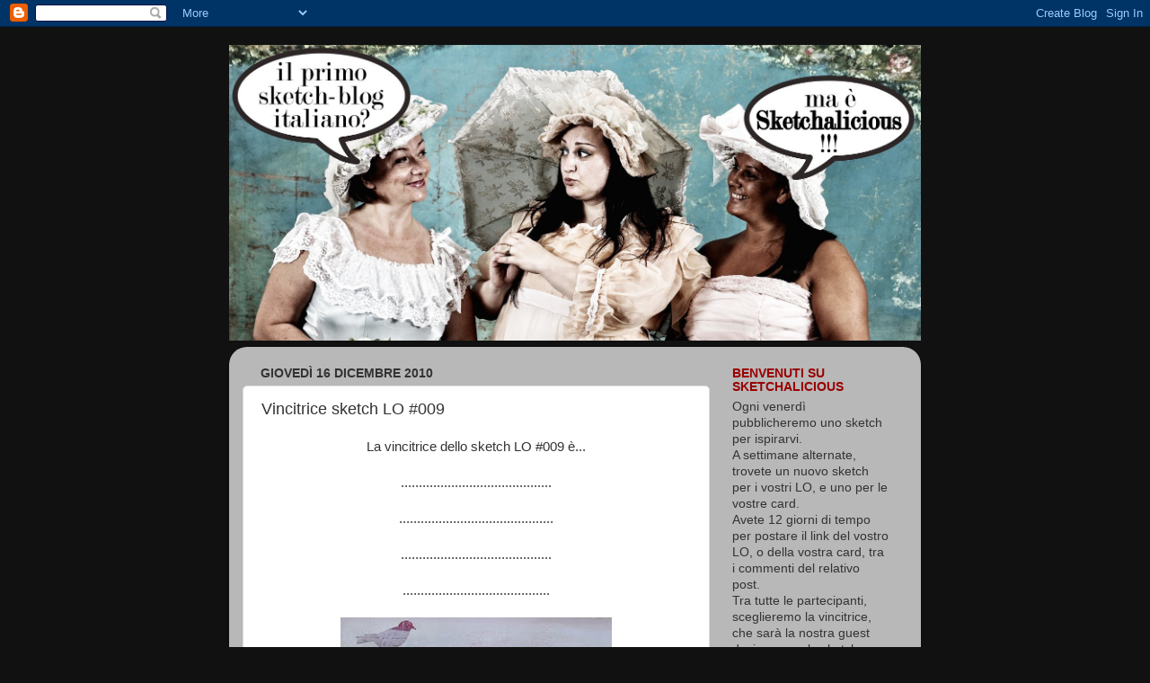

--- FILE ---
content_type: text/html; charset=UTF-8
request_url: https://sketchalicious.blogspot.com/2010/12/vincitrice-sketch-lo-009.html
body_size: 16679
content:
<!DOCTYPE html>
<html class='v2' dir='ltr' lang='it'>
<head>
<link href='https://www.blogger.com/static/v1/widgets/4128112664-css_bundle_v2.css' rel='stylesheet' type='text/css'/>
<meta content='width=1100' name='viewport'/>
<meta content='text/html; charset=UTF-8' http-equiv='Content-Type'/>
<meta content='blogger' name='generator'/>
<link href='https://sketchalicious.blogspot.com/favicon.ico' rel='icon' type='image/x-icon'/>
<link href='http://sketchalicious.blogspot.com/2010/12/vincitrice-sketch-lo-009.html' rel='canonical'/>
<link rel="alternate" type="application/atom+xml" title="Sketchalicious - Atom" href="https://sketchalicious.blogspot.com/feeds/posts/default" />
<link rel="alternate" type="application/rss+xml" title="Sketchalicious - RSS" href="https://sketchalicious.blogspot.com/feeds/posts/default?alt=rss" />
<link rel="service.post" type="application/atom+xml" title="Sketchalicious - Atom" href="https://www.blogger.com/feeds/1829070575620491657/posts/default" />

<link rel="alternate" type="application/atom+xml" title="Sketchalicious - Atom" href="https://sketchalicious.blogspot.com/feeds/2620422521475763242/comments/default" />
<!--Can't find substitution for tag [blog.ieCssRetrofitLinks]-->
<link href='https://blogger.googleusercontent.com/img/b/R29vZ2xl/AVvXsEg15rVL52N0PEVGYpXwiP9CevDT2ZQAnIMRMqPer_TyJErEmcttpm5ypR86zA0g2bAiqE1zeqL-XWJ9w9TCoNDxre8k5dj_WThf7Qz9AWfNCUkSYzONH1s8s72WFJe67h96efdH_gSORfe3/s320/DSC02581.JPG' rel='image_src'/>
<meta content='http://sketchalicious.blogspot.com/2010/12/vincitrice-sketch-lo-009.html' property='og:url'/>
<meta content='Vincitrice sketch LO #009' property='og:title'/>
<meta content='La vincitrice dello sketch LO #009 è...  ..........................................  ...........................................  .............' property='og:description'/>
<meta content='https://blogger.googleusercontent.com/img/b/R29vZ2xl/AVvXsEg15rVL52N0PEVGYpXwiP9CevDT2ZQAnIMRMqPer_TyJErEmcttpm5ypR86zA0g2bAiqE1zeqL-XWJ9w9TCoNDxre8k5dj_WThf7Qz9AWfNCUkSYzONH1s8s72WFJe67h96efdH_gSORfe3/w1200-h630-p-k-no-nu/DSC02581.JPG' property='og:image'/>
<title>Sketchalicious: Vincitrice sketch LO #009</title>
<style id='page-skin-1' type='text/css'><!--
/*-----------------------------------------------
Blogger Template Style
Name:     Picture Window
Designer: Blogger
URL:      www.blogger.com
----------------------------------------------- */
/* Content
----------------------------------------------- */
body {
font: normal normal 15px Arial, Tahoma, Helvetica, FreeSans, sans-serif;
color: #333333;
background: #111111 url(//themes.googleusercontent.com/image?id=1OACCYOE0-eoTRTfsBuX1NMN9nz599ufI1Jh0CggPFA_sK80AGkIr8pLtYRpNUKPmwtEa) repeat-x fixed top center;
}
html body .region-inner {
min-width: 0;
max-width: 100%;
width: auto;
}
.content-outer {
font-size: 90%;
}
a:link {
text-decoration:none;
color: #336699;
}
a:visited {
text-decoration:none;
color: #6699cc;
}
a:hover {
text-decoration:underline;
color: #33aaff;
}
.content-outer {
background: transparent none repeat scroll top left;
-moz-border-radius: 0;
-webkit-border-radius: 0;
-goog-ms-border-radius: 0;
border-radius: 0;
-moz-box-shadow: 0 0 0 rgba(0, 0, 0, .15);
-webkit-box-shadow: 0 0 0 rgba(0, 0, 0, .15);
-goog-ms-box-shadow: 0 0 0 rgba(0, 0, 0, .15);
box-shadow: 0 0 0 rgba(0, 0, 0, .15);
margin: 20px auto;
}
.content-inner {
padding: 0;
}
/* Header
----------------------------------------------- */
.header-outer {
background: transparent none repeat-x scroll top left;
_background-image: none;
color: #ffffff;
-moz-border-radius: 0;
-webkit-border-radius: 0;
-goog-ms-border-radius: 0;
border-radius: 0;
}
.Header img, .Header #header-inner {
-moz-border-radius: 0;
-webkit-border-radius: 0;
-goog-ms-border-radius: 0;
border-radius: 0;
}
.header-inner .Header .titlewrapper,
.header-inner .Header .descriptionwrapper {
padding-left: 0;
padding-right: 0;
}
.Header h1 {
font: normal normal 36px Arial, Tahoma, Helvetica, FreeSans, sans-serif;
text-shadow: 1px 1px 3px rgba(0, 0, 0, 0.3);
}
.Header h1 a {
color: #ffffff;
}
.Header .description {
font-size: 130%;
}
/* Tabs
----------------------------------------------- */
.tabs-inner {
margin: .5em 20px 0;
padding: 0;
}
.tabs-inner .section {
margin: 0;
}
.tabs-inner .widget ul {
padding: 0;
background: transparent none repeat scroll bottom;
-moz-border-radius: 0;
-webkit-border-radius: 0;
-goog-ms-border-radius: 0;
border-radius: 0;
}
.tabs-inner .widget li {
border: none;
}
.tabs-inner .widget li a {
display: inline-block;
padding: .5em 1em;
margin-right: .25em;
color: #ffffff;
font: normal normal 15px Arial, Tahoma, Helvetica, FreeSans, sans-serif;
-moz-border-radius: 10px 10px 0 0;
-webkit-border-top-left-radius: 10px;
-webkit-border-top-right-radius: 10px;
-goog-ms-border-radius: 10px 10px 0 0;
border-radius: 10px 10px 0 0;
background: transparent url(https://resources.blogblog.com/blogblog/data/1kt/transparent/black50.png) repeat scroll top left;
border-right: 1px solid transparent;
}
.tabs-inner .widget li:first-child a {
padding-left: 1.25em;
-moz-border-radius-topleft: 10px;
-moz-border-radius-bottomleft: 0;
-webkit-border-top-left-radius: 10px;
-webkit-border-bottom-left-radius: 0;
-goog-ms-border-top-left-radius: 10px;
-goog-ms-border-bottom-left-radius: 0;
border-top-left-radius: 10px;
border-bottom-left-radius: 0;
}
.tabs-inner .widget li.selected a,
.tabs-inner .widget li a:hover {
position: relative;
z-index: 1;
background: transparent url(https://resources.blogblog.com/blogblog/data/1kt/transparent/white80.png) repeat scroll bottom;
color: #336699;
-moz-box-shadow: 0 0 3px rgba(0, 0, 0, .15);
-webkit-box-shadow: 0 0 3px rgba(0, 0, 0, .15);
-goog-ms-box-shadow: 0 0 3px rgba(0, 0, 0, .15);
box-shadow: 0 0 3px rgba(0, 0, 0, .15);
}
/* Headings
----------------------------------------------- */
h2 {
font: normal bold 100% Verdana, Geneva, sans-serif;;
text-transform: uppercase;
color: #990000;
margin: .5em 0;
}
/* Main
----------------------------------------------- */
.main-outer {
background: transparent url(https://resources.blogblog.com/blogblog/data/1kt/transparent/white80.png) repeat scroll top left;
-moz-border-radius: 20px 20px 0 0;
-webkit-border-top-left-radius: 20px;
-webkit-border-top-right-radius: 20px;
-webkit-border-bottom-left-radius: 0;
-webkit-border-bottom-right-radius: 0;
-goog-ms-border-radius: 20px 20px 0 0;
border-radius: 20px 20px 0 0;
-moz-box-shadow: 0 1px 3px rgba(0, 0, 0, .15);
-webkit-box-shadow: 0 1px 3px rgba(0, 0, 0, .15);
-goog-ms-box-shadow: 0 1px 3px rgba(0, 0, 0, .15);
box-shadow: 0 1px 3px rgba(0, 0, 0, .15);
}
.main-inner {
padding: 15px 20px 20px;
}
.main-inner .column-center-inner {
padding: 0 0;
}
.main-inner .column-left-inner {
padding-left: 0;
}
.main-inner .column-right-inner {
padding-right: 0;
}
/* Posts
----------------------------------------------- */
h3.post-title {
margin: 0;
font: normal normal 18px Arial, Tahoma, Helvetica, FreeSans, sans-serif;
}
.comments h4 {
margin: 1em 0 0;
font: normal normal 18px Arial, Tahoma, Helvetica, FreeSans, sans-serif;
}
.date-header span {
color: #333333;
}
.post-outer {
background-color: #ffffff;
border: solid 1px #dddddd;
-moz-border-radius: 5px;
-webkit-border-radius: 5px;
border-radius: 5px;
-goog-ms-border-radius: 5px;
padding: 15px 20px;
margin: 0 -20px 20px;
}
.post-body {
line-height: 1.4;
font-size: 110%;
position: relative;
}
.post-header {
margin: 0 0 1.5em;
color: #999999;
line-height: 1.6;
}
.post-footer {
margin: .5em 0 0;
color: #999999;
line-height: 1.6;
}
#blog-pager {
font-size: 140%
}
#comments .comment-author {
padding-top: 1.5em;
border-top: dashed 1px #ccc;
border-top: dashed 1px rgba(128, 128, 128, .5);
background-position: 0 1.5em;
}
#comments .comment-author:first-child {
padding-top: 0;
border-top: none;
}
.avatar-image-container {
margin: .2em 0 0;
}
/* Comments
----------------------------------------------- */
.comments .comments-content .icon.blog-author {
background-repeat: no-repeat;
background-image: url([data-uri]);
}
.comments .comments-content .loadmore a {
border-top: 1px solid #33aaff;
border-bottom: 1px solid #33aaff;
}
.comments .continue {
border-top: 2px solid #33aaff;
}
/* Widgets
----------------------------------------------- */
.widget ul, .widget #ArchiveList ul.flat {
padding: 0;
list-style: none;
}
.widget ul li, .widget #ArchiveList ul.flat li {
border-top: dashed 1px #ccc;
border-top: dashed 1px rgba(128, 128, 128, .5);
}
.widget ul li:first-child, .widget #ArchiveList ul.flat li:first-child {
border-top: none;
}
.widget .post-body ul {
list-style: disc;
}
.widget .post-body ul li {
border: none;
}
/* Footer
----------------------------------------------- */
.footer-outer {
color:#cccccc;
background: transparent url(https://resources.blogblog.com/blogblog/data/1kt/transparent/black50.png) repeat scroll top left;
-moz-border-radius: 0 0 20px 20px;
-webkit-border-top-left-radius: 0;
-webkit-border-top-right-radius: 0;
-webkit-border-bottom-left-radius: 20px;
-webkit-border-bottom-right-radius: 20px;
-goog-ms-border-radius: 0 0 20px 20px;
border-radius: 0 0 20px 20px;
-moz-box-shadow: 0 1px 3px rgba(0, 0, 0, .15);
-webkit-box-shadow: 0 1px 3px rgba(0, 0, 0, .15);
-goog-ms-box-shadow: 0 1px 3px rgba(0, 0, 0, .15);
box-shadow: 0 1px 3px rgba(0, 0, 0, .15);
}
.footer-inner {
padding: 10px 20px 20px;
}
.footer-outer a {
color: #99ccee;
}
.footer-outer a:visited {
color: #77aaee;
}
.footer-outer a:hover {
color: #33aaff;
}
.footer-outer .widget h2 {
color: #aaaaaa;
}
/* Mobile
----------------------------------------------- */
html body.mobile {
height: auto;
}
html body.mobile {
min-height: 480px;
background-size: 100% auto;
}
.mobile .body-fauxcolumn-outer {
background: transparent none repeat scroll top left;
}
html .mobile .mobile-date-outer, html .mobile .blog-pager {
border-bottom: none;
background: transparent url(https://resources.blogblog.com/blogblog/data/1kt/transparent/white80.png) repeat scroll top left;
margin-bottom: 10px;
}
.mobile .date-outer {
background: transparent url(https://resources.blogblog.com/blogblog/data/1kt/transparent/white80.png) repeat scroll top left;
}
.mobile .header-outer, .mobile .main-outer,
.mobile .post-outer, .mobile .footer-outer {
-moz-border-radius: 0;
-webkit-border-radius: 0;
-goog-ms-border-radius: 0;
border-radius: 0;
}
.mobile .content-outer,
.mobile .main-outer,
.mobile .post-outer {
background: inherit;
border: none;
}
.mobile .content-outer {
font-size: 100%;
}
.mobile-link-button {
background-color: #336699;
}
.mobile-link-button a:link, .mobile-link-button a:visited {
color: #ffffff;
}
.mobile-index-contents {
color: #333333;
}
.mobile .tabs-inner .PageList .widget-content {
background: transparent url(https://resources.blogblog.com/blogblog/data/1kt/transparent/white80.png) repeat scroll bottom;
color: #336699;
}
.mobile .tabs-inner .PageList .widget-content .pagelist-arrow {
border-left: 1px solid transparent;
}

--></style>
<style id='template-skin-1' type='text/css'><!--
body {
min-width: 770px;
}
.content-outer, .content-fauxcolumn-outer, .region-inner {
min-width: 770px;
max-width: 770px;
_width: 770px;
}
.main-inner .columns {
padding-left: 0px;
padding-right: 220px;
}
.main-inner .fauxcolumn-center-outer {
left: 0px;
right: 220px;
/* IE6 does not respect left and right together */
_width: expression(this.parentNode.offsetWidth -
parseInt("0px") -
parseInt("220px") + 'px');
}
.main-inner .fauxcolumn-left-outer {
width: 0px;
}
.main-inner .fauxcolumn-right-outer {
width: 220px;
}
.main-inner .column-left-outer {
width: 0px;
right: 100%;
margin-left: -0px;
}
.main-inner .column-right-outer {
width: 220px;
margin-right: -220px;
}
#layout {
min-width: 0;
}
#layout .content-outer {
min-width: 0;
width: 800px;
}
#layout .region-inner {
min-width: 0;
width: auto;
}
body#layout div.add_widget {
padding: 8px;
}
body#layout div.add_widget a {
margin-left: 32px;
}
--></style>
<style>
    body {background-image:url(\/\/themes.googleusercontent.com\/image?id=1OACCYOE0-eoTRTfsBuX1NMN9nz599ufI1Jh0CggPFA_sK80AGkIr8pLtYRpNUKPmwtEa);}
    
@media (max-width: 200px) { body {background-image:url(\/\/themes.googleusercontent.com\/image?id=1OACCYOE0-eoTRTfsBuX1NMN9nz599ufI1Jh0CggPFA_sK80AGkIr8pLtYRpNUKPmwtEa&options=w200);}}
@media (max-width: 400px) and (min-width: 201px) { body {background-image:url(\/\/themes.googleusercontent.com\/image?id=1OACCYOE0-eoTRTfsBuX1NMN9nz599ufI1Jh0CggPFA_sK80AGkIr8pLtYRpNUKPmwtEa&options=w400);}}
@media (max-width: 800px) and (min-width: 401px) { body {background-image:url(\/\/themes.googleusercontent.com\/image?id=1OACCYOE0-eoTRTfsBuX1NMN9nz599ufI1Jh0CggPFA_sK80AGkIr8pLtYRpNUKPmwtEa&options=w800);}}
@media (max-width: 1200px) and (min-width: 801px) { body {background-image:url(\/\/themes.googleusercontent.com\/image?id=1OACCYOE0-eoTRTfsBuX1NMN9nz599ufI1Jh0CggPFA_sK80AGkIr8pLtYRpNUKPmwtEa&options=w1200);}}
/* Last tag covers anything over one higher than the previous max-size cap. */
@media (min-width: 1201px) { body {background-image:url(\/\/themes.googleusercontent.com\/image?id=1OACCYOE0-eoTRTfsBuX1NMN9nz599ufI1Jh0CggPFA_sK80AGkIr8pLtYRpNUKPmwtEa&options=w1600);}}
  </style>
<link href='https://www.blogger.com/dyn-css/authorization.css?targetBlogID=1829070575620491657&amp;zx=87c3d839-4f28-4045-a10b-4886fdab14e5' media='none' onload='if(media!=&#39;all&#39;)media=&#39;all&#39;' rel='stylesheet'/><noscript><link href='https://www.blogger.com/dyn-css/authorization.css?targetBlogID=1829070575620491657&amp;zx=87c3d839-4f28-4045-a10b-4886fdab14e5' rel='stylesheet'/></noscript>
<meta name='google-adsense-platform-account' content='ca-host-pub-1556223355139109'/>
<meta name='google-adsense-platform-domain' content='blogspot.com'/>

</head>
<body class='loading variant-open'>
<div class='navbar section' id='navbar' name='Navbar'><div class='widget Navbar' data-version='1' id='Navbar1'><script type="text/javascript">
    function setAttributeOnload(object, attribute, val) {
      if(window.addEventListener) {
        window.addEventListener('load',
          function(){ object[attribute] = val; }, false);
      } else {
        window.attachEvent('onload', function(){ object[attribute] = val; });
      }
    }
  </script>
<div id="navbar-iframe-container"></div>
<script type="text/javascript" src="https://apis.google.com/js/platform.js"></script>
<script type="text/javascript">
      gapi.load("gapi.iframes:gapi.iframes.style.bubble", function() {
        if (gapi.iframes && gapi.iframes.getContext) {
          gapi.iframes.getContext().openChild({
              url: 'https://www.blogger.com/navbar/1829070575620491657?po\x3d2620422521475763242\x26origin\x3dhttps://sketchalicious.blogspot.com',
              where: document.getElementById("navbar-iframe-container"),
              id: "navbar-iframe"
          });
        }
      });
    </script><script type="text/javascript">
(function() {
var script = document.createElement('script');
script.type = 'text/javascript';
script.src = '//pagead2.googlesyndication.com/pagead/js/google_top_exp.js';
var head = document.getElementsByTagName('head')[0];
if (head) {
head.appendChild(script);
}})();
</script>
</div></div>
<div class='body-fauxcolumns'>
<div class='fauxcolumn-outer body-fauxcolumn-outer'>
<div class='cap-top'>
<div class='cap-left'></div>
<div class='cap-right'></div>
</div>
<div class='fauxborder-left'>
<div class='fauxborder-right'></div>
<div class='fauxcolumn-inner'>
</div>
</div>
<div class='cap-bottom'>
<div class='cap-left'></div>
<div class='cap-right'></div>
</div>
</div>
</div>
<div class='content'>
<div class='content-fauxcolumns'>
<div class='fauxcolumn-outer content-fauxcolumn-outer'>
<div class='cap-top'>
<div class='cap-left'></div>
<div class='cap-right'></div>
</div>
<div class='fauxborder-left'>
<div class='fauxborder-right'></div>
<div class='fauxcolumn-inner'>
</div>
</div>
<div class='cap-bottom'>
<div class='cap-left'></div>
<div class='cap-right'></div>
</div>
</div>
</div>
<div class='content-outer'>
<div class='content-cap-top cap-top'>
<div class='cap-left'></div>
<div class='cap-right'></div>
</div>
<div class='fauxborder-left content-fauxborder-left'>
<div class='fauxborder-right content-fauxborder-right'></div>
<div class='content-inner'>
<header>
<div class='header-outer'>
<div class='header-cap-top cap-top'>
<div class='cap-left'></div>
<div class='cap-right'></div>
</div>
<div class='fauxborder-left header-fauxborder-left'>
<div class='fauxborder-right header-fauxborder-right'></div>
<div class='region-inner header-inner'>
<div class='header section' id='header' name='Intestazione'><div class='widget Header' data-version='1' id='Header1'>
<div id='header-inner'>
<a href='https://sketchalicious.blogspot.com/' style='display: block'>
<img alt='Sketchalicious' height='329px; ' id='Header1_headerimg' src='https://blogger.googleusercontent.com/img/b/R29vZ2xl/AVvXsEhWjtnCG6M2rNRbIbtW4doqXAszeiJcFakUr7EvehhXCD5zfKm1dnS__iwWF7ebAshMEh6XV9-h5Vw8E8CCGtqobkZkTmXR0vI1HuVcBh2JtltZbgCePlsIawJIPELA216RToxD3sAXKRig/s1600/prova_header.jpg' style='display: block' width='770px; '/>
</a>
</div>
</div></div>
</div>
</div>
<div class='header-cap-bottom cap-bottom'>
<div class='cap-left'></div>
<div class='cap-right'></div>
</div>
</div>
</header>
<div class='tabs-outer'>
<div class='tabs-cap-top cap-top'>
<div class='cap-left'></div>
<div class='cap-right'></div>
</div>
<div class='fauxborder-left tabs-fauxborder-left'>
<div class='fauxborder-right tabs-fauxborder-right'></div>
<div class='region-inner tabs-inner'>
<div class='tabs no-items section' id='crosscol' name='Multi-colonne'></div>
<div class='tabs no-items section' id='crosscol-overflow' name='Cross-Column 2'></div>
</div>
</div>
<div class='tabs-cap-bottom cap-bottom'>
<div class='cap-left'></div>
<div class='cap-right'></div>
</div>
</div>
<div class='main-outer'>
<div class='main-cap-top cap-top'>
<div class='cap-left'></div>
<div class='cap-right'></div>
</div>
<div class='fauxborder-left main-fauxborder-left'>
<div class='fauxborder-right main-fauxborder-right'></div>
<div class='region-inner main-inner'>
<div class='columns fauxcolumns'>
<div class='fauxcolumn-outer fauxcolumn-center-outer'>
<div class='cap-top'>
<div class='cap-left'></div>
<div class='cap-right'></div>
</div>
<div class='fauxborder-left'>
<div class='fauxborder-right'></div>
<div class='fauxcolumn-inner'>
</div>
</div>
<div class='cap-bottom'>
<div class='cap-left'></div>
<div class='cap-right'></div>
</div>
</div>
<div class='fauxcolumn-outer fauxcolumn-left-outer'>
<div class='cap-top'>
<div class='cap-left'></div>
<div class='cap-right'></div>
</div>
<div class='fauxborder-left'>
<div class='fauxborder-right'></div>
<div class='fauxcolumn-inner'>
</div>
</div>
<div class='cap-bottom'>
<div class='cap-left'></div>
<div class='cap-right'></div>
</div>
</div>
<div class='fauxcolumn-outer fauxcolumn-right-outer'>
<div class='cap-top'>
<div class='cap-left'></div>
<div class='cap-right'></div>
</div>
<div class='fauxborder-left'>
<div class='fauxborder-right'></div>
<div class='fauxcolumn-inner'>
</div>
</div>
<div class='cap-bottom'>
<div class='cap-left'></div>
<div class='cap-right'></div>
</div>
</div>
<!-- corrects IE6 width calculation -->
<div class='columns-inner'>
<div class='column-center-outer'>
<div class='column-center-inner'>
<div class='main section' id='main' name='Principale'><div class='widget Blog' data-version='1' id='Blog1'>
<div class='blog-posts hfeed'>

          <div class="date-outer">
        
<h2 class='date-header'><span>giovedì 16 dicembre 2010</span></h2>

          <div class="date-posts">
        
<div class='post-outer'>
<div class='post hentry uncustomized-post-template' itemprop='blogPost' itemscope='itemscope' itemtype='http://schema.org/BlogPosting'>
<meta content='https://blogger.googleusercontent.com/img/b/R29vZ2xl/AVvXsEg15rVL52N0PEVGYpXwiP9CevDT2ZQAnIMRMqPer_TyJErEmcttpm5ypR86zA0g2bAiqE1zeqL-XWJ9w9TCoNDxre8k5dj_WThf7Qz9AWfNCUkSYzONH1s8s72WFJe67h96efdH_gSORfe3/s320/DSC02581.JPG' itemprop='image_url'/>
<meta content='1829070575620491657' itemprop='blogId'/>
<meta content='2620422521475763242' itemprop='postId'/>
<a name='2620422521475763242'></a>
<h3 class='post-title entry-title' itemprop='name'>
Vincitrice sketch LO #009
</h3>
<div class='post-header'>
<div class='post-header-line-1'></div>
</div>
<div class='post-body entry-content' id='post-body-2620422521475763242' itemprop='description articleBody'>
<div style="text-align: center;"><span style="font-family: Verdana, sans-serif;">La vincitrice dello sketch LO #009 è...</span></div><div style="text-align: center;"><br />
</div><div style="text-align: center;"><span style="font-family: Verdana, sans-serif;">..........................................</span></div><div style="text-align: center;"><br />
</div><div style="text-align: center;"><span style="font-family: Verdana, sans-serif;">...........................................</span></div><div style="text-align: center;"><br />
</div><div style="text-align: center;"><span style="font-family: Verdana, sans-serif;">..........................................</span></div><div style="text-align: center;"><br />
</div><div style="text-align: center;"><span style="font-family: Verdana, sans-serif;">.........................................</span></div><br />
<div class="separator" style="clear: both; text-align: center;"><a href="https://blogger.googleusercontent.com/img/b/R29vZ2xl/AVvXsEg15rVL52N0PEVGYpXwiP9CevDT2ZQAnIMRMqPer_TyJErEmcttpm5ypR86zA0g2bAiqE1zeqL-XWJ9w9TCoNDxre8k5dj_WThf7Qz9AWfNCUkSYzONH1s8s72WFJe67h96efdH_gSORfe3/s1600/DSC02581.JPG" imageanchor="1" style="margin-left: 1em; margin-right: 1em;"><img border="0" height="320" n4="true" src="https://blogger.googleusercontent.com/img/b/R29vZ2xl/AVvXsEg15rVL52N0PEVGYpXwiP9CevDT2ZQAnIMRMqPer_TyJErEmcttpm5ypR86zA0g2bAiqE1zeqL-XWJ9w9TCoNDxre8k5dj_WThf7Qz9AWfNCUkSYzONH1s8s72WFJe67h96efdH_gSORfe3/s320/DSC02581.JPG" width="302" /></a></div><br />
<br />
<div style="text-align: center;"><span style="font-family: Verdana, sans-serif; font-size: large;"><strong><a href="http://schizziestrappi.blogspot.com/">SABRI</a>!!!!</strong></span></div><br />
<span style="font-family: Verdana, sans-serif;">Siamo felici di averti ispirata. Grazie per seguirci sempre, e per deliziarci con le tue bellissime pagine.</span><br />
<span style="font-family: Verdana;">Di questa in particolare ci piace il design bicolore e il flourishing nero... brava Sabri!</span><br />
<span style="font-family: Verdana;">Hai voglia di essere nuovamente la nostra guest designer? ;-).</span><br />
<br />
<span style="font-family: Verdana;">A domani con un nuovo sketch,</span><br />
<span style="font-family: Verdana;">ciao ciao</span>
<div style='clear: both;'></div>
</div>
<div class='post-footer'>
<div class='post-footer-line post-footer-line-1'>
<span class='post-author vcard'>
Pubblicato da
<span class='fn' itemprop='author' itemscope='itemscope' itemtype='http://schema.org/Person'>
<meta content='https://www.blogger.com/profile/16195019633185602823' itemprop='url'/>
<a class='g-profile' href='https://www.blogger.com/profile/16195019633185602823' rel='author' title='author profile'>
<span itemprop='name'>Unknown</span>
</a>
</span>
</span>
<span class='post-timestamp'>
alle
<meta content='http://sketchalicious.blogspot.com/2010/12/vincitrice-sketch-lo-009.html' itemprop='url'/>
<a class='timestamp-link' href='https://sketchalicious.blogspot.com/2010/12/vincitrice-sketch-lo-009.html' rel='bookmark' title='permanent link'><abbr class='published' itemprop='datePublished' title='2010-12-16T08:00:00+01:00'>08:00</abbr></a>
</span>
<span class='post-comment-link'>
</span>
<span class='post-icons'>
<span class='item-control blog-admin pid-12188389'>
<a href='https://www.blogger.com/post-edit.g?blogID=1829070575620491657&postID=2620422521475763242&from=pencil' title='Modifica post'>
<img alt='' class='icon-action' height='18' src='https://resources.blogblog.com/img/icon18_edit_allbkg.gif' width='18'/>
</a>
</span>
</span>
<div class='post-share-buttons goog-inline-block'>
<a class='goog-inline-block share-button sb-email' href='https://www.blogger.com/share-post.g?blogID=1829070575620491657&postID=2620422521475763242&target=email' target='_blank' title='Invia tramite email'><span class='share-button-link-text'>Invia tramite email</span></a><a class='goog-inline-block share-button sb-blog' href='https://www.blogger.com/share-post.g?blogID=1829070575620491657&postID=2620422521475763242&target=blog' onclick='window.open(this.href, "_blank", "height=270,width=475"); return false;' target='_blank' title='Postalo sul blog'><span class='share-button-link-text'>Postalo sul blog</span></a><a class='goog-inline-block share-button sb-twitter' href='https://www.blogger.com/share-post.g?blogID=1829070575620491657&postID=2620422521475763242&target=twitter' target='_blank' title='Condividi su X'><span class='share-button-link-text'>Condividi su X</span></a><a class='goog-inline-block share-button sb-facebook' href='https://www.blogger.com/share-post.g?blogID=1829070575620491657&postID=2620422521475763242&target=facebook' onclick='window.open(this.href, "_blank", "height=430,width=640"); return false;' target='_blank' title='Condividi su Facebook'><span class='share-button-link-text'>Condividi su Facebook</span></a><a class='goog-inline-block share-button sb-pinterest' href='https://www.blogger.com/share-post.g?blogID=1829070575620491657&postID=2620422521475763242&target=pinterest' target='_blank' title='Condividi su Pinterest'><span class='share-button-link-text'>Condividi su Pinterest</span></a>
</div>
</div>
<div class='post-footer-line post-footer-line-2'>
<span class='post-labels'>
Etichette:
<a href='https://sketchalicious.blogspot.com/search/label/vincitrice' rel='tag'>vincitrice</a>
</span>
</div>
<div class='post-footer-line post-footer-line-3'>
<span class='post-location'>
</span>
</div>
</div>
</div>
<div class='comments' id='comments'>
<a name='comments'></a>
<h4>4 commenti:</h4>
<div id='Blog1_comments-block-wrapper'>
<dl class='avatar-comment-indent' id='comments-block'>
<dt class='comment-author ' id='c1679620669092988548'>
<a name='c1679620669092988548'></a>
<div class="avatar-image-container vcard"><span dir="ltr"><a href="https://www.blogger.com/profile/02836767720120403458" target="" rel="nofollow" onclick="" class="avatar-hovercard" id="av-1679620669092988548-02836767720120403458"><img src="https://resources.blogblog.com/img/blank.gif" width="35" height="35" class="delayLoad" style="display: none;" longdesc="//blogger.googleusercontent.com/img/b/R29vZ2xl/AVvXsEjfQaXdSA3nj-WBeqr2YKxESahKA6KPcsVI6hfhZgUEYUIT7O0GkGhnXc5OntwbQqx7PhRSvQfEyPxDsUEZoHbAQYd0K1nceTPL6Hbk7s14_hh3ceCktFFgaV6CZTA9XJg/s45-c/profilo1.jpg" alt="" title="Rita">

<noscript><img src="//blogger.googleusercontent.com/img/b/R29vZ2xl/AVvXsEjfQaXdSA3nj-WBeqr2YKxESahKA6KPcsVI6hfhZgUEYUIT7O0GkGhnXc5OntwbQqx7PhRSvQfEyPxDsUEZoHbAQYd0K1nceTPL6Hbk7s14_hh3ceCktFFgaV6CZTA9XJg/s45-c/profilo1.jpg" width="35" height="35" class="photo" alt=""></noscript></a></span></div>
<a href='https://www.blogger.com/profile/02836767720120403458' rel='nofollow'>Rita</a>
ha detto...
</dt>
<dd class='comment-body' id='Blog1_cmt-1679620669092988548'>
<p>
brava brava sabri!!!!
</p>
</dd>
<dd class='comment-footer'>
<span class='comment-timestamp'>
<a href='https://sketchalicious.blogspot.com/2010/12/vincitrice-sketch-lo-009.html?showComment=1292498699013#c1679620669092988548' title='comment permalink'>
16 dicembre 2010 alle ore 12:24
</a>
<span class='item-control blog-admin pid-251867068'>
<a class='comment-delete' href='https://www.blogger.com/comment/delete/1829070575620491657/1679620669092988548' title='Elimina commento'>
<img src='https://resources.blogblog.com/img/icon_delete13.gif'/>
</a>
</span>
</span>
</dd>
<dt class='comment-author ' id='c4557039915071121272'>
<a name='c4557039915071121272'></a>
<div class="avatar-image-container vcard"><span dir="ltr"><a href="https://www.blogger.com/profile/06617317821740433668" target="" rel="nofollow" onclick="" class="avatar-hovercard" id="av-4557039915071121272-06617317821740433668"><img src="https://resources.blogblog.com/img/blank.gif" width="35" height="35" class="delayLoad" style="display: none;" longdesc="//3.bp.blogspot.com/_QtUKaXlZP-A/TEBXJEU8nZI/AAAAAAAABXc/K_ECUv9EJAs/S45-s35/vale%2Be%2Bstefano.jpg" alt="" title="Vale">

<noscript><img src="//3.bp.blogspot.com/_QtUKaXlZP-A/TEBXJEU8nZI/AAAAAAAABXc/K_ECUv9EJAs/S45-s35/vale%2Be%2Bstefano.jpg" width="35" height="35" class="photo" alt=""></noscript></a></span></div>
<a href='https://www.blogger.com/profile/06617317821740433668' rel='nofollow'>Vale</a>
ha detto...
</dt>
<dd class='comment-body' id='Blog1_cmt-4557039915071121272'>
<p>
Complimento davvero Sabri :)
</p>
</dd>
<dd class='comment-footer'>
<span class='comment-timestamp'>
<a href='https://sketchalicious.blogspot.com/2010/12/vincitrice-sketch-lo-009.html?showComment=1292502546530#c4557039915071121272' title='comment permalink'>
16 dicembre 2010 alle ore 13:29
</a>
<span class='item-control blog-admin pid-1183302769'>
<a class='comment-delete' href='https://www.blogger.com/comment/delete/1829070575620491657/4557039915071121272' title='Elimina commento'>
<img src='https://resources.blogblog.com/img/icon_delete13.gif'/>
</a>
</span>
</span>
</dd>
<dt class='comment-author ' id='c3694290296297822815'>
<a name='c3694290296297822815'></a>
<div class="avatar-image-container vcard"><span dir="ltr"><a href="https://www.blogger.com/profile/01158424611928849821" target="" rel="nofollow" onclick="" class="avatar-hovercard" id="av-3694290296297822815-01158424611928849821"><img src="https://resources.blogblog.com/img/blank.gif" width="35" height="35" class="delayLoad" style="display: none;" longdesc="//blogger.googleusercontent.com/img/b/R29vZ2xl/AVvXsEhtHokYfL1mgrapfqWkPSYEnyXH-oYaIM8dqAro5p2aEQ7N7kIGEFSQy_LWvGQq83YF-6MoCPQtXYavY7II3xsWErDauKD3DNb4cygPTeZ4jKCIOZoX1riDhEQXoXKTC8U/s45-c/copia-mare-2015.jpg" alt="" title="PaolaEtta">

<noscript><img src="//blogger.googleusercontent.com/img/b/R29vZ2xl/AVvXsEhtHokYfL1mgrapfqWkPSYEnyXH-oYaIM8dqAro5p2aEQ7N7kIGEFSQy_LWvGQq83YF-6MoCPQtXYavY7II3xsWErDauKD3DNb4cygPTeZ4jKCIOZoX1riDhEQXoXKTC8U/s45-c/copia-mare-2015.jpg" width="35" height="35" class="photo" alt=""></noscript></a></span></div>
<a href='https://www.blogger.com/profile/01158424611928849821' rel='nofollow'>PaolaEtta</a>
ha detto...
</dt>
<dd class='comment-body' id='Blog1_cmt-3694290296297822815'>
<p>
complimenti Sabri!
</p>
</dd>
<dd class='comment-footer'>
<span class='comment-timestamp'>
<a href='https://sketchalicious.blogspot.com/2010/12/vincitrice-sketch-lo-009.html?showComment=1292503792302#c3694290296297822815' title='comment permalink'>
16 dicembre 2010 alle ore 13:49
</a>
<span class='item-control blog-admin pid-1449727363'>
<a class='comment-delete' href='https://www.blogger.com/comment/delete/1829070575620491657/3694290296297822815' title='Elimina commento'>
<img src='https://resources.blogblog.com/img/icon_delete13.gif'/>
</a>
</span>
</span>
</dd>
<dt class='comment-author ' id='c1800481861964987582'>
<a name='c1800481861964987582'></a>
<div class="avatar-image-container vcard"><span dir="ltr"><a href="https://www.blogger.com/profile/08129672177591341177" target="" rel="nofollow" onclick="" class="avatar-hovercard" id="av-1800481861964987582-08129672177591341177"><img src="https://resources.blogblog.com/img/blank.gif" width="35" height="35" class="delayLoad" style="display: none;" longdesc="//blogger.googleusercontent.com/img/b/R29vZ2xl/AVvXsEhPtaoymPiTQN1or6rNivfbBtyotxOglDKspJsZ6ffpEXbWnw_GwdTrYSpVeU4KXAEG-L5m3Z809OcuxGn4ZaEjuh88gRggykZ2A9h96jSzjbUeOtT-Fw6X6e2htdlrqQ/s45-c/Foto0091.jpg" alt="" title="SABRI">

<noscript><img src="//blogger.googleusercontent.com/img/b/R29vZ2xl/AVvXsEhPtaoymPiTQN1or6rNivfbBtyotxOglDKspJsZ6ffpEXbWnw_GwdTrYSpVeU4KXAEG-L5m3Z809OcuxGn4ZaEjuh88gRggykZ2A9h96jSzjbUeOtT-Fw6X6e2htdlrqQ/s45-c/Foto0091.jpg" width="35" height="35" class="photo" alt=""></noscript></a></span></div>
<a href='https://www.blogger.com/profile/08129672177591341177' rel='nofollow'>SABRI</a>
ha detto...
</dt>
<dd class='comment-body' id='Blog1_cmt-1800481861964987582'>
<p>
Guai a voi scrapper tutte se mi lasciate ancora una volta come unica partecipante!!! Siete parzialmente perdonate perchè è periodo di regali da ultimare! :)<br />Più che volentieri faccio di nuovo la guest... se mi volete!!!
</p>
</dd>
<dd class='comment-footer'>
<span class='comment-timestamp'>
<a href='https://sketchalicious.blogspot.com/2010/12/vincitrice-sketch-lo-009.html?showComment=1292510955787#c1800481861964987582' title='comment permalink'>
16 dicembre 2010 alle ore 15:49
</a>
<span class='item-control blog-admin pid-1178796486'>
<a class='comment-delete' href='https://www.blogger.com/comment/delete/1829070575620491657/1800481861964987582' title='Elimina commento'>
<img src='https://resources.blogblog.com/img/icon_delete13.gif'/>
</a>
</span>
</span>
</dd>
</dl>
</div>
<p class='comment-footer'>
<a href='https://www.blogger.com/comment/fullpage/post/1829070575620491657/2620422521475763242' onclick='javascript:window.open(this.href, "bloggerPopup", "toolbar=0,location=0,statusbar=1,menubar=0,scrollbars=yes,width=640,height=500"); return false;'>Posta un commento</a>
</p>
</div>
</div>

        </div></div>
      
</div>
<div class='blog-pager' id='blog-pager'>
<span id='blog-pager-newer-link'>
<a class='blog-pager-newer-link' href='https://sketchalicious.blogspot.com/2010/12/sketch-lo-010.html' id='Blog1_blog-pager-newer-link' title='Post più recente'>Post più recente</a>
</span>
<span id='blog-pager-older-link'>
<a class='blog-pager-older-link' href='https://sketchalicious.blogspot.com/2010/12/sketch-card-009.html' id='Blog1_blog-pager-older-link' title='Post più vecchio'>Post più vecchio</a>
</span>
<a class='home-link' href='https://sketchalicious.blogspot.com/'>Home page</a>
</div>
<div class='clear'></div>
<div class='post-feeds'>
<div class='feed-links'>
Iscriviti a:
<a class='feed-link' href='https://sketchalicious.blogspot.com/feeds/2620422521475763242/comments/default' target='_blank' type='application/atom+xml'>Commenti sul post (Atom)</a>
</div>
</div>
</div></div>
</div>
</div>
<div class='column-left-outer'>
<div class='column-left-inner'>
<aside>
</aside>
</div>
</div>
<div class='column-right-outer'>
<div class='column-right-inner'>
<aside>
<div class='sidebar section' id='sidebar-right-1'><div class='widget Text' data-version='1' id='Text1'>
<h2 class='title'>benvenuti su sketchalicious</h2>
<div class='widget-content'>
Ogni venerdì pubblicheremo uno sketch per ispirarvi.<br/>A settimane alternate, trovete un nuovo sketch per i vostri LO, e uno per le vostre card.<br/>Avete 12 giorni di tempo per postare il link del vostro LO, o della vostra card, tra i commenti del relativo post.<br/>Tra tutte le partecipanti, sceglieremo la vincitrice, che sarà la nostra guest designer per lo sketch successivo, e a sorpresa, potrete vincere bellissimi premi.<br/>Buon divertimento!!!<br/><br/><br/><br/><br/>
</div>
<div class='clear'></div>
</div><div class='widget Profile' data-version='1' id='Profile1'>
<h2>Chi siamo?</h2>
<div class='widget-content'>
<ul>
<li><a class='profile-name-link g-profile' href='https://www.blogger.com/profile/15801265755920789621' style='background-image: url(//www.blogger.com/img/logo-16.png);'>LaaLaa</a></li>
<li><a class='profile-name-link g-profile' href='https://www.blogger.com/profile/03244375972595211831' style='background-image: url(//www.blogger.com/img/logo-16.png);'>Marika</a></li>
<li><a class='profile-name-link g-profile' href='https://www.blogger.com/profile/16195019633185602823' style='background-image: url(//www.blogger.com/img/logo-16.png);'>Unknown</a></li>
<li><a class='profile-name-link g-profile' href='https://www.blogger.com/profile/09053373664465359626' style='background-image: url(//www.blogger.com/img/logo-16.png);'>ziva</a></li>
</ul>
<div class='clear'></div>
</div>
</div><div class='widget Image' data-version='1' id='Image3'>
<div class='widget-content'>
<a href='www.onlineforever.it/blog'>
<img alt='' height='173' id='Image3_img' src='https://blogger.googleusercontent.com/img/b/R29vZ2xl/AVvXsEiVggSMeLfz8HnuyQ5H9TG11vicR7PODScobvF_Fi754VutYS8HmriabjXlVQfFpKjCU7rGD5gOGTz20GW3nZq59et51Fx1XIFPQoNyGH_pkDUEKIsNnwsCB_BxqNmU0kGhVvaLLoY1HH8/s210/lara_piccola.jpg' width='150'/>
</a>
<br/>
</div>
<div class='clear'></div>
</div><div class='widget Image' data-version='1' id='Image4'>
<h2>Team LO</h2>
<div class='widget-content'>
<a href='http://satrialesgirl.blogspot.com'>
<img alt='Team LO' height='210' id='Image4_img' src='https://blogger.googleusercontent.com/img/b/R29vZ2xl/AVvXsEi6F3hrvbxX7GErgOL8tjL2LbemyLgT4pbjTLRcdATzel_k7OZuzSCF9HkX9jT-4U6wxqERsoGl1FhTzITUDPf-5L8ZhC7ET4xz86k-Z0Ahu5FwRC-Z5U75h1MDQN0zKjwXtdVT4EY0bjBU/s210/nuovo_sketchalicious_simo.jpg' width='181'/>
</a>
<br/>
</div>
<div class='clear'></div>
</div><div class='widget Image' data-version='1' id='Image15'>
<div class='widget-content'>
<a href='http://www.storiedimanu.blogspot.it/'>
<img alt='' height='210' id='Image15_img' src='https://blogger.googleusercontent.com/img/b/R29vZ2xl/AVvXsEgMrKnSqniW55xvQPi-feaMjkEU2cJCa5d_834aJyCQ3gXXSU3mIaMwExO81fb4X_Bi-cYE4YG1Ha2hzqE-_0rUelKUdHI33ClpDAAJVd_geT4M9qyo8M8FiY_bKcumnl738hg-fvHO3bJI/s210/manu_ska.jpg' width='181'/>
</a>
<br/>
</div>
<div class='clear'></div>
</div><div class='widget Image' data-version='1' id='Image19'>
<div class='widget-content'>
<a href='http://ilblogdellaenri.blogspot.com'>
<img alt='' height='210' id='Image19_img' src='https://blogger.googleusercontent.com/img/b/R29vZ2xl/AVvXsEhipcCyid7g3Zjm5QRUZfHtIKNC6Ghocpm3cPJ0VlpPLV3t_JyNfygGdrXo2ykvWe29vk4Gn866TRrvKRv6GnatkhcbHRps8yZ-SbDLqOww8Rh0NbSmCGIwJMk0ko3ZJLl4UHtjJwA7LmuE/s210/enrica_foto.jpg' width='180'/>
</a>
<br/>
</div>
<div class='clear'></div>
</div><div class='widget Image' data-version='1' id='Image6'>
<div class='widget-content'>
<a href='http://scrapedaltro.wordpress.com/'>
<img alt='' height='210' id='Image6_img' src='https://blogger.googleusercontent.com/img/b/R29vZ2xl/AVvXsEiHf_IkQpRuZU7mAU4Wj-Nwu0yrinQ-t30ejRUa-h38GfnRfaeOWimwht4vSx0k0cNROS34bJJjuhx2GtgZSK2BTzXoR69ETDmq_H3oYXYIClZOxMeU3c6SciU6x1RPYucMiQfEyplbW3hyphenhyphen/s210/irene_grande.jpg' width='180'/>
</a>
<br/>
</div>
<div class='clear'></div>
</div><div class='widget Image' data-version='1' id='Image22'>
<div class='widget-content'>
<a href='http://lilithgarden.blogspot.it/'>
<img alt='' height='210' id='Image22_img' src='https://blogger.googleusercontent.com/img/b/R29vZ2xl/AVvXsEh1F9YqtX1ITPvX2BpRMMYGdp5ROeP_8Z-0JLxSd9ieqgIEg_unoT2meNa2jhU7D6J8DnmfEv3rGiZSH-8_chIn6P_CcACpm53BEnnrB1WXrZ14On1sFflYtyfHnT6OgFALVYKcdsz8c2PQ/s210/lilith_grande.jpg' width='180'/>
</a>
<br/>
</div>
<div class='clear'></div>
</div><div class='widget Image' data-version='1' id='Image8'>
<div class='widget-content'>
<a href='http://meryscrap.blogspot.com/'>
<img alt='' height='210' id='Image8_img' src='https://blogger.googleusercontent.com/img/b/R29vZ2xl/AVvXsEhD4-D7lhtAzUx8jMHIqxTEqFvehreEcwAgHHBrA7JCXM88_yYXe0nlnSDWIxWyO6daxP80i3RdKGL90m4qVP3xjD_Ijv6csZBuHpOeZIxOPeulz_sr29xMK4HEmqDo1Z76QWsqS4YAzw0/s210/mery_foto.jpg' width='181'/>
</a>
<br/>
</div>
<div class='clear'></div>
</div><div class='widget Image' data-version='1' id='Image13'>
<div class='widget-content'>
<a href='http://mypinkscraplife.altervista.org/'>
<img alt='' height='210' id='Image13_img' src='https://blogger.googleusercontent.com/img/b/R29vZ2xl/AVvXsEheAkkKtyi2u82nZZ0_eamkov1sXzt-BbY2Jkd-oCbpmJf12p22d3K1ErY5zaUxToxwLRgrpZMwlh17kva8yI4qaCD0bFPjuipI-wMuqQUvTT8O_b0G2fEv4GmnPIZq-Xj_t6N49vOnswfa/s210/Serena.jpg' width='180'/>
</a>
<br/>
</div>
<div class='clear'></div>
</div><div class='widget Image' data-version='1' id='Image10'>
<div class='widget-content'>
<a href='http://www.melindascrap.blogspot.com/'>
<img alt='' height='210' id='Image10_img' src='https://blogger.googleusercontent.com/img/b/R29vZ2xl/AVvXsEiC1yiIhJN6CEuL3K_4UgziZ6-LjOUr0Lz2xgjIHx7813C4bUo4Fcs-h5MOSf9PIVWIvDY5hjyQH7NBXmH6U2lUZFGaeQgdXkdXOKRIJR1lHQ6WVvUPyfJtORlkMtqeYCd1KNs_de_SKVs/s210/valentina_foto.jpg' width='180'/>
</a>
<br/>
</div>
<div class='clear'></div>
</div><div class='widget Image' data-version='1' id='Image5'>
<h2>Team CARD</h2>
<div class='widget-content'>
<a href='http://2002sunflower.blogspot.com/'>
<img alt='Team CARD' height='210' id='Image5_img' src='https://blogger.googleusercontent.com/img/b/R29vZ2xl/AVvXsEgTWq_nTToCBUkSSuwAKpfecp00qtFi_oblDr_XV8ahVnvkHERAATKzHSFzDzJy4lL-PSwed3UhSlkl1uTufuS3_pibJJbDtT1MFy2nM_-bgivbD__PZtDqEUSoWFFBj97OUF4caLWeiZvq/s210/marika_ska.jpg' width='181'/>
</a>
<br/>
</div>
<div class='clear'></div>
</div><div class='widget Image' data-version='1' id='Image7'>
<h2>.</h2>
<div class='widget-content'>
<img alt='.' height='204' id='Image7_img' src='https://blogger.googleusercontent.com/img/b/R29vZ2xl/AVvXsEhrhDspgVMnW-X993LNJGoV6G1Yl8vRW0nZTjwVbN363Hgw2-7aNwIDS2BahYv5inXAO5vDAeATpddbFiM-hl2Nfg10-wWD6ZJCqW3fnpC9io5tkho_PFtBO5y2rB2Qa_IlwQ4Qgi-eTcdO/s1600/zoey_ska.jpg' width='175'/>
<br/>
</div>
<div class='clear'></div>
</div><div class='widget Image' data-version='1' id='Image2'>
<div class='widget-content'>
<a href='http://mds-magiedistoffa-monydav.blogspot.it/'>
<img alt='' height='210' id='Image2_img' src='https://blogger.googleusercontent.com/img/b/R29vZ2xl/AVvXsEgHlxDcL1TrmdTX2QVv7MAuNdSCBAZfH7x7SvWJF-CsgVugCtgYo-VqDmAysnsE_DgvOtDs6AQ6llSPI3Z66mX8qzgj9_5XW6TrizQUV23NSJOIT8mzJ9wIsUyA9JIa2pyJlNghw5zPLUWq/s1600/foto+monica+skapiccolo.jpg' width='180'/>
</a>
<br/>
</div>
<div class='clear'></div>
</div><div class='widget Image' data-version='1' id='Image11'>
<div class='widget-content'>
<a href='http://scrap4mylife.blogspot.it/'>
<img alt='' height='203' id='Image11_img' src='https://blogger.googleusercontent.com/img/b/R29vZ2xl/AVvXsEjQjPG-h29FADczI5iHtOXBDxVkk3oGA80_OJs22uzHrueGTn0FNi1kSDfk1PpRdQ0dSOHOaORHljm1jhMNFmb7qECWPL8xGG5IWwRNRJzcxdzRd1-V_zz9MLhVqoUx0ZqcrZcDyDcx8sph/s400/Francesca_ska.jpg' width='175'/>
</a>
<br/>
</div>
<div class='clear'></div>
</div><div class='widget Image' data-version='1' id='Image26'>
<h2>.</h2>
<div class='widget-content'>
<a href='http://creazionidikiara.blogspot.it/'>
<img alt='.' height='204' id='Image26_img' src='https://blogger.googleusercontent.com/img/b/R29vZ2xl/AVvXsEiKyJGha0SIbt3Z1LaycgLEQyI2hMvhJY7rbJT8V3lm2149Nw4-y982YSXbTLGbHGlcwH8fEbgPD999MUvTNGX937qfCXS2ChiEVv9MwG_8A0w9DR7b0FnSC3-Pyx1BJSJi86Lx4ktkGCk-/s1600/kiara.JPG' width='175'/>
</a>
<br/>
</div>
<div class='clear'></div>
</div><div class='widget Image' data-version='1' id='Image9'>
<div class='widget-content'>
<a href='http://katrinascrapland.blogspot.com'>
<img alt='' height='204' id='Image9_img' src='https://blogger.googleusercontent.com/img/b/R29vZ2xl/AVvXsEhHuTZ6-0MGJX35kHGpnPkpnkfazs6FQwUrx_s_HC3LNPlH4SKjgPWj_gu1tk_VTM7q29RL5mM6-doMyRJuB4NZjjBnBuu0XTo5i8CHpQQu1EsiAXR5Onr-8ajkmQmay58KjbvYm5UmlK9E/s320/katrina_ska.jpg' width='175'/>
</a>
<br/>
</div>
<div class='clear'></div>
</div><div class='widget Image' data-version='1' id='Image14'>
<div class='widget-content'>
<a href='http://lecreazionidimargiu.blogspot.it/'>
<img alt='' height='210' id='Image14_img' src='https://blogger.googleusercontent.com/img/b/R29vZ2xl/AVvXsEgmjohfbV83ouKX_h1n8KRgvZDNeyKb1E5ulwkulJNSMgi-_CjBr2bb6z4yMR9w_svGZ4aHqQyUh8UI6gi5AjkCX-aUfZ4JvqpyxMgtgrDvMnWU2wThplljJ9g4DKGA9cL9DqDB-MBuE0wx/s210/giusiokska.jpg' width='181'/>
</a>
<br/>
</div>
<div class='clear'></div>
</div><div class='widget Image' data-version='1' id='Image23'>
<div class='widget-content'>
<a href='http://stecreazioni.blogspot.it/http://'>
<img alt='' height='205' id='Image23_img' src='https://blogger.googleusercontent.com/img/b/R29vZ2xl/AVvXsEg8_bEtuNjqZjvpVq1kpyqpt8BvpkeeE7hkz5S3votqptmj_tbmaz1H1E6EFBtFLvtVQ1mwO1THvyZ-0cnVwr4w_zYnFNhoOfpRd574UseR9dPCdGcXYAJyHL_hgOmz3843NxUCb5S-aTZ7/s400/stefania_ska.jpg' width='175'/>
</a>
<br/>
</div>
<div class='clear'></div>
</div><div class='widget Image' data-version='1' id='Image20'>
<h2>TAGalicious</h2>
<div class='widget-content'>
<a href='http://danda-monmondemoi.blogspot.it/'>
<img alt='TAGalicious' height='210' id='Image20_img' src='https://blogger.googleusercontent.com/img/b/R29vZ2xl/AVvXsEjuIIZV5LmLOMQZBmSE_2w6CUKHyVwATn3lTxMIb4txU5oGl_IdpCdwZcUwJ_-RvTA3SIspAfOiKD0_bXE2zQLaolN9VLEyx-E-c0npil1Y9T92hg0OcQJvs-FUCHiFkQA8ZA-58r9GujPG/s210/danda_ska.jpg' width='180'/>
</a>
<br/>
</div>
<div class='clear'></div>
</div><div class='widget Image' data-version='1' id='Image21'>
<div class='widget-content'>
<a href='http://yayascrap.blogspot.it/'>
<img alt='' height='210' id='Image21_img' src='https://blogger.googleusercontent.com/img/b/R29vZ2xl/AVvXsEgTt-vTUYlXbUp6_XogZ0J4N1Y4lk98YU-IldNs5Z2DgRU9dlZej95SQyKOVrIipPrykBvX7TRigBj4qLx0VttonYZtRRVsa2AS4oltavPCh1yrEXRfLFEvuwgzT871ZZRRXoHswOXyqjq9/s210/yaya_tagalicious.jpg' width='180'/>
</a>
<br/>
</div>
<div class='clear'></div>
</div><div class='widget Image' data-version='1' id='Image1'>
<h2>copia e incolla il nostro blinkie</h2>
<div class='widget-content'>
<a href="//lh5.ggpht.com/_vE_o3jdWRLg/TDoRiNva6uI/AAAAAAAAACc/M1-sPxv3vbQ/blinkie_01.gif">
<img alt='copia e incolla il nostro blinkie' height='100' id='Image1_img' src='https://blogger.googleusercontent.com/img/b/R29vZ2xl/AVvXsEjHUZ7OoRWkRad9HKTzS-HW4cHLLxCl7BpvqMFcREC5Wk7bBz4zI6Z4y_WFEHmkIdNO5uuOUEuVhDGNZYWlm7lzPxovLZuUR966UWyitT9bUhrWbTY5kJdomNnJ5Jcj1SSpmR0G0QXsBDA/' width='200'/>
</a>
<br/>
</div>
<div class='clear'></div>
</div><div class='widget Image' data-version='1' id='Image17'>
<div class='widget-content'>
<img alt='' height='210' id='Image17_img' src='https://blogger.googleusercontent.com/img/b/R29vZ2xl/AVvXsEj52BBvurw3Qv4-wte7iZYjymziM1Wbp-ePvd3HR1Kwy1i-Rrx_moctFOi2ewA6e-23sLC4nYk3cVoEsqbFu6wTovW5Q2uRLZ5mZyh3iUbJiuWXkIT0q4t_aZJhzNkcnbAgayf6pKbEyKGs/s210/blinkie_GDT_LO.jpg' width='176'/>
<br/>
</div>
<div class='clear'></div>
</div><div class='widget Image' data-version='1' id='Image18'>
<div class='widget-content'>
<img alt='' height='210' id='Image18_img' src='https://blogger.googleusercontent.com/img/b/R29vZ2xl/AVvXsEhGYCwsk0dt9Q43OP5GbK4LBK5r86T5IVAnZ_4Lv5okoPZm1uMNfipVFqPqf_gJV_G6BGV9_HE8ZwDl73YoDR0ucxP2fRJki5Q-_UB1iWTw5r-HUtdM3f-uCaNon7C3sHkauurZw9P0DQnH/s210/blinkie_GDT_card.jpg' width='176'/>
<br/>
</div>
<div class='clear'></div>
</div><div class='widget Followers' data-version='1' id='Followers1'>
<h2 class='title'>Lettori fissi</h2>
<div class='widget-content'>
<div id='Followers1-wrapper'>
<div style='margin-right:2px;'>
<div><script type="text/javascript" src="https://apis.google.com/js/platform.js"></script>
<div id="followers-iframe-container"></div>
<script type="text/javascript">
    window.followersIframe = null;
    function followersIframeOpen(url) {
      gapi.load("gapi.iframes", function() {
        if (gapi.iframes && gapi.iframes.getContext) {
          window.followersIframe = gapi.iframes.getContext().openChild({
            url: url,
            where: document.getElementById("followers-iframe-container"),
            messageHandlersFilter: gapi.iframes.CROSS_ORIGIN_IFRAMES_FILTER,
            messageHandlers: {
              '_ready': function(obj) {
                window.followersIframe.getIframeEl().height = obj.height;
              },
              'reset': function() {
                window.followersIframe.close();
                followersIframeOpen("https://www.blogger.com/followers/frame/1829070575620491657?colors\x3dCgt0cmFuc3BhcmVudBILdHJhbnNwYXJlbnQaByMzMzMzMzMiByMzMzY2OTkqC3RyYW5zcGFyZW50MgcjOTkwMDAwOgcjMzMzMzMzQgcjMzM2Njk5SgcjMDAwMDAwUgcjMzM2Njk5Wgt0cmFuc3BhcmVudA%3D%3D\x26pageSize\x3d21\x26hl\x3dit\x26origin\x3dhttps://sketchalicious.blogspot.com");
              },
              'open': function(url) {
                window.followersIframe.close();
                followersIframeOpen(url);
              }
            }
          });
        }
      });
    }
    followersIframeOpen("https://www.blogger.com/followers/frame/1829070575620491657?colors\x3dCgt0cmFuc3BhcmVudBILdHJhbnNwYXJlbnQaByMzMzMzMzMiByMzMzY2OTkqC3RyYW5zcGFyZW50MgcjOTkwMDAwOgcjMzMzMzMzQgcjMzM2Njk5SgcjMDAwMDAwUgcjMzM2Njk5Wgt0cmFuc3BhcmVudA%3D%3D\x26pageSize\x3d21\x26hl\x3dit\x26origin\x3dhttps://sketchalicious.blogspot.com");
  </script></div>
</div>
</div>
<div class='clear'></div>
</div>
</div><div class='widget Label' data-version='1' id='Label1'>
<h2>Tags</h2>
<div class='widget-content cloud-label-widget-content'>
<span class='label-size label-size-5'>
<a dir='ltr' href='https://sketchalicious.blogspot.com/search/label/vincitrice'>vincitrice</a>
<span class='label-count' dir='ltr'>(197)</span>
</span>
<span class='label-size label-size-5'>
<a dir='ltr' href='https://sketchalicious.blogspot.com/search/label/Sketch%20LO'>Sketch LO</a>
<span class='label-count' dir='ltr'>(105)</span>
</span>
<span class='label-size label-size-4'>
<a dir='ltr' href='https://sketchalicious.blogspot.com/search/label/sketch%20card'>sketch card</a>
<span class='label-count' dir='ltr'>(71)</span>
</span>
<span class='label-size label-size-4'>
<a dir='ltr' href='https://sketchalicious.blogspot.com/search/label/Tag-sketch'>Tag-sketch</a>
<span class='label-count' dir='ltr'>(28)</span>
</span>
<span class='label-size label-size-3'>
<a dir='ltr' href='https://sketchalicious.blogspot.com/search/label/Design%20Team'>Design Team</a>
<span class='label-count' dir='ltr'>(24)</span>
</span>
<span class='label-size label-size-3'>
<a dir='ltr' href='https://sketchalicious.blogspot.com/search/label/tecnica'>tecnica</a>
<span class='label-count' dir='ltr'>(17)</span>
</span>
<span class='label-size label-size-3'>
<a dir='ltr' href='https://sketchalicious.blogspot.com/search/label/tutorial'>tutorial</a>
<span class='label-count' dir='ltr'>(16)</span>
</span>
<span class='label-size label-size-3'>
<a dir='ltr' href='https://sketchalicious.blogspot.com/search/label/Tag'>Tag</a>
<span class='label-count' dir='ltr'>(15)</span>
</span>
<span class='label-size label-size-3'>
<a dir='ltr' href='https://sketchalicious.blogspot.com/search/label/Project%20Life%20Card%20sketch'>Project Life Card sketch</a>
<span class='label-count' dir='ltr'>(11)</span>
</span>
<span class='label-size label-size-2'>
<a dir='ltr' href='https://sketchalicious.blogspot.com/search/label/Botta%20e%20risposta'>Botta e risposta</a>
<span class='label-count' dir='ltr'>(4)</span>
</span>
<span class='label-size label-size-2'>
<a dir='ltr' href='https://sketchalicious.blogspot.com/search/label/ospiti%20ska'>ospiti ska</a>
<span class='label-count' dir='ltr'>(4)</span>
</span>
<span class='label-size label-size-2'>
<a dir='ltr' href='https://sketchalicious.blogspot.com/search/label/corsi'>corsi</a>
<span class='label-count' dir='ltr'>(3)</span>
</span>
<span class='label-size label-size-2'>
<a dir='ltr' href='https://sketchalicious.blogspot.com/search/label/vincitrice%20Sketch%20Card'>vincitrice Sketch Card</a>
<span class='label-count' dir='ltr'>(3)</span>
</span>
<span class='label-size label-size-1'>
<a dir='ltr' href='https://sketchalicious.blogspot.com/search/label/DT%20call'>DT call</a>
<span class='label-count' dir='ltr'>(1)</span>
</span>
<span class='label-size label-size-1'>
<a dir='ltr' href='https://sketchalicious.blogspot.com/search/label/card'>card</a>
<span class='label-count' dir='ltr'>(1)</span>
</span>
<span class='label-size label-size-1'>
<a dir='ltr' href='https://sketchalicious.blogspot.com/search/label/team%20reveal'>team reveal</a>
<span class='label-count' dir='ltr'>(1)</span>
</span>
<div class='clear'></div>
</div>
</div><div class='widget BlogArchive' data-version='1' id='BlogArchive1'>
<h2>Archivio blog</h2>
<div class='widget-content'>
<div id='ArchiveList'>
<div id='BlogArchive1_ArchiveList'>
<ul class='hierarchy'>
<li class='archivedate collapsed'>
<a class='toggle' href='javascript:void(0)'>
<span class='zippy'>

        &#9658;&#160;
      
</span>
</a>
<a class='post-count-link' href='https://sketchalicious.blogspot.com/2014/'>
2014
</a>
<span class='post-count' dir='ltr'>(118)</span>
<ul class='hierarchy'>
<li class='archivedate collapsed'>
<a class='toggle' href='javascript:void(0)'>
<span class='zippy'>

        &#9658;&#160;
      
</span>
</a>
<a class='post-count-link' href='https://sketchalicious.blogspot.com/2014/12/'>
dicembre
</a>
<span class='post-count' dir='ltr'>(10)</span>
</li>
</ul>
<ul class='hierarchy'>
<li class='archivedate collapsed'>
<a class='toggle' href='javascript:void(0)'>
<span class='zippy'>

        &#9658;&#160;
      
</span>
</a>
<a class='post-count-link' href='https://sketchalicious.blogspot.com/2014/11/'>
novembre
</a>
<span class='post-count' dir='ltr'>(9)</span>
</li>
</ul>
<ul class='hierarchy'>
<li class='archivedate collapsed'>
<a class='toggle' href='javascript:void(0)'>
<span class='zippy'>

        &#9658;&#160;
      
</span>
</a>
<a class='post-count-link' href='https://sketchalicious.blogspot.com/2014/10/'>
ottobre
</a>
<span class='post-count' dir='ltr'>(10)</span>
</li>
</ul>
<ul class='hierarchy'>
<li class='archivedate collapsed'>
<a class='toggle' href='javascript:void(0)'>
<span class='zippy'>

        &#9658;&#160;
      
</span>
</a>
<a class='post-count-link' href='https://sketchalicious.blogspot.com/2014/09/'>
settembre
</a>
<span class='post-count' dir='ltr'>(8)</span>
</li>
</ul>
<ul class='hierarchy'>
<li class='archivedate collapsed'>
<a class='toggle' href='javascript:void(0)'>
<span class='zippy'>

        &#9658;&#160;
      
</span>
</a>
<a class='post-count-link' href='https://sketchalicious.blogspot.com/2014/08/'>
agosto
</a>
<span class='post-count' dir='ltr'>(3)</span>
</li>
</ul>
<ul class='hierarchy'>
<li class='archivedate collapsed'>
<a class='toggle' href='javascript:void(0)'>
<span class='zippy'>

        &#9658;&#160;
      
</span>
</a>
<a class='post-count-link' href='https://sketchalicious.blogspot.com/2014/07/'>
luglio
</a>
<span class='post-count' dir='ltr'>(10)</span>
</li>
</ul>
<ul class='hierarchy'>
<li class='archivedate collapsed'>
<a class='toggle' href='javascript:void(0)'>
<span class='zippy'>

        &#9658;&#160;
      
</span>
</a>
<a class='post-count-link' href='https://sketchalicious.blogspot.com/2014/06/'>
giugno
</a>
<span class='post-count' dir='ltr'>(9)</span>
</li>
</ul>
<ul class='hierarchy'>
<li class='archivedate collapsed'>
<a class='toggle' href='javascript:void(0)'>
<span class='zippy'>

        &#9658;&#160;
      
</span>
</a>
<a class='post-count-link' href='https://sketchalicious.blogspot.com/2014/05/'>
maggio
</a>
<span class='post-count' dir='ltr'>(12)</span>
</li>
</ul>
<ul class='hierarchy'>
<li class='archivedate collapsed'>
<a class='toggle' href='javascript:void(0)'>
<span class='zippy'>

        &#9658;&#160;
      
</span>
</a>
<a class='post-count-link' href='https://sketchalicious.blogspot.com/2014/04/'>
aprile
</a>
<span class='post-count' dir='ltr'>(12)</span>
</li>
</ul>
<ul class='hierarchy'>
<li class='archivedate collapsed'>
<a class='toggle' href='javascript:void(0)'>
<span class='zippy'>

        &#9658;&#160;
      
</span>
</a>
<a class='post-count-link' href='https://sketchalicious.blogspot.com/2014/03/'>
marzo
</a>
<span class='post-count' dir='ltr'>(12)</span>
</li>
</ul>
<ul class='hierarchy'>
<li class='archivedate collapsed'>
<a class='toggle' href='javascript:void(0)'>
<span class='zippy'>

        &#9658;&#160;
      
</span>
</a>
<a class='post-count-link' href='https://sketchalicious.blogspot.com/2014/02/'>
febbraio
</a>
<span class='post-count' dir='ltr'>(10)</span>
</li>
</ul>
<ul class='hierarchy'>
<li class='archivedate collapsed'>
<a class='toggle' href='javascript:void(0)'>
<span class='zippy'>

        &#9658;&#160;
      
</span>
</a>
<a class='post-count-link' href='https://sketchalicious.blogspot.com/2014/01/'>
gennaio
</a>
<span class='post-count' dir='ltr'>(13)</span>
</li>
</ul>
</li>
</ul>
<ul class='hierarchy'>
<li class='archivedate collapsed'>
<a class='toggle' href='javascript:void(0)'>
<span class='zippy'>

        &#9658;&#160;
      
</span>
</a>
<a class='post-count-link' href='https://sketchalicious.blogspot.com/2013/'>
2013
</a>
<span class='post-count' dir='ltr'>(153)</span>
<ul class='hierarchy'>
<li class='archivedate collapsed'>
<a class='toggle' href='javascript:void(0)'>
<span class='zippy'>

        &#9658;&#160;
      
</span>
</a>
<a class='post-count-link' href='https://sketchalicious.blogspot.com/2013/12/'>
dicembre
</a>
<span class='post-count' dir='ltr'>(8)</span>
</li>
</ul>
<ul class='hierarchy'>
<li class='archivedate collapsed'>
<a class='toggle' href='javascript:void(0)'>
<span class='zippy'>

        &#9658;&#160;
      
</span>
</a>
<a class='post-count-link' href='https://sketchalicious.blogspot.com/2013/11/'>
novembre
</a>
<span class='post-count' dir='ltr'>(11)</span>
</li>
</ul>
<ul class='hierarchy'>
<li class='archivedate collapsed'>
<a class='toggle' href='javascript:void(0)'>
<span class='zippy'>

        &#9658;&#160;
      
</span>
</a>
<a class='post-count-link' href='https://sketchalicious.blogspot.com/2013/10/'>
ottobre
</a>
<span class='post-count' dir='ltr'>(13)</span>
</li>
</ul>
<ul class='hierarchy'>
<li class='archivedate collapsed'>
<a class='toggle' href='javascript:void(0)'>
<span class='zippy'>

        &#9658;&#160;
      
</span>
</a>
<a class='post-count-link' href='https://sketchalicious.blogspot.com/2013/09/'>
settembre
</a>
<span class='post-count' dir='ltr'>(14)</span>
</li>
</ul>
<ul class='hierarchy'>
<li class='archivedate collapsed'>
<a class='toggle' href='javascript:void(0)'>
<span class='zippy'>

        &#9658;&#160;
      
</span>
</a>
<a class='post-count-link' href='https://sketchalicious.blogspot.com/2013/08/'>
agosto
</a>
<span class='post-count' dir='ltr'>(5)</span>
</li>
</ul>
<ul class='hierarchy'>
<li class='archivedate collapsed'>
<a class='toggle' href='javascript:void(0)'>
<span class='zippy'>

        &#9658;&#160;
      
</span>
</a>
<a class='post-count-link' href='https://sketchalicious.blogspot.com/2013/07/'>
luglio
</a>
<span class='post-count' dir='ltr'>(15)</span>
</li>
</ul>
<ul class='hierarchy'>
<li class='archivedate collapsed'>
<a class='toggle' href='javascript:void(0)'>
<span class='zippy'>

        &#9658;&#160;
      
</span>
</a>
<a class='post-count-link' href='https://sketchalicious.blogspot.com/2013/06/'>
giugno
</a>
<span class='post-count' dir='ltr'>(15)</span>
</li>
</ul>
<ul class='hierarchy'>
<li class='archivedate collapsed'>
<a class='toggle' href='javascript:void(0)'>
<span class='zippy'>

        &#9658;&#160;
      
</span>
</a>
<a class='post-count-link' href='https://sketchalicious.blogspot.com/2013/05/'>
maggio
</a>
<span class='post-count' dir='ltr'>(18)</span>
</li>
</ul>
<ul class='hierarchy'>
<li class='archivedate collapsed'>
<a class='toggle' href='javascript:void(0)'>
<span class='zippy'>

        &#9658;&#160;
      
</span>
</a>
<a class='post-count-link' href='https://sketchalicious.blogspot.com/2013/04/'>
aprile
</a>
<span class='post-count' dir='ltr'>(15)</span>
</li>
</ul>
<ul class='hierarchy'>
<li class='archivedate collapsed'>
<a class='toggle' href='javascript:void(0)'>
<span class='zippy'>

        &#9658;&#160;
      
</span>
</a>
<a class='post-count-link' href='https://sketchalicious.blogspot.com/2013/03/'>
marzo
</a>
<span class='post-count' dir='ltr'>(12)</span>
</li>
</ul>
<ul class='hierarchy'>
<li class='archivedate collapsed'>
<a class='toggle' href='javascript:void(0)'>
<span class='zippy'>

        &#9658;&#160;
      
</span>
</a>
<a class='post-count-link' href='https://sketchalicious.blogspot.com/2013/02/'>
febbraio
</a>
<span class='post-count' dir='ltr'>(14)</span>
</li>
</ul>
<ul class='hierarchy'>
<li class='archivedate collapsed'>
<a class='toggle' href='javascript:void(0)'>
<span class='zippy'>

        &#9658;&#160;
      
</span>
</a>
<a class='post-count-link' href='https://sketchalicious.blogspot.com/2013/01/'>
gennaio
</a>
<span class='post-count' dir='ltr'>(13)</span>
</li>
</ul>
</li>
</ul>
<ul class='hierarchy'>
<li class='archivedate collapsed'>
<a class='toggle' href='javascript:void(0)'>
<span class='zippy'>

        &#9658;&#160;
      
</span>
</a>
<a class='post-count-link' href='https://sketchalicious.blogspot.com/2012/'>
2012
</a>
<span class='post-count' dir='ltr'>(116)</span>
<ul class='hierarchy'>
<li class='archivedate collapsed'>
<a class='toggle' href='javascript:void(0)'>
<span class='zippy'>

        &#9658;&#160;
      
</span>
</a>
<a class='post-count-link' href='https://sketchalicious.blogspot.com/2012/12/'>
dicembre
</a>
<span class='post-count' dir='ltr'>(11)</span>
</li>
</ul>
<ul class='hierarchy'>
<li class='archivedate collapsed'>
<a class='toggle' href='javascript:void(0)'>
<span class='zippy'>

        &#9658;&#160;
      
</span>
</a>
<a class='post-count-link' href='https://sketchalicious.blogspot.com/2012/11/'>
novembre
</a>
<span class='post-count' dir='ltr'>(12)</span>
</li>
</ul>
<ul class='hierarchy'>
<li class='archivedate collapsed'>
<a class='toggle' href='javascript:void(0)'>
<span class='zippy'>

        &#9658;&#160;
      
</span>
</a>
<a class='post-count-link' href='https://sketchalicious.blogspot.com/2012/10/'>
ottobre
</a>
<span class='post-count' dir='ltr'>(10)</span>
</li>
</ul>
<ul class='hierarchy'>
<li class='archivedate collapsed'>
<a class='toggle' href='javascript:void(0)'>
<span class='zippy'>

        &#9658;&#160;
      
</span>
</a>
<a class='post-count-link' href='https://sketchalicious.blogspot.com/2012/09/'>
settembre
</a>
<span class='post-count' dir='ltr'>(12)</span>
</li>
</ul>
<ul class='hierarchy'>
<li class='archivedate collapsed'>
<a class='toggle' href='javascript:void(0)'>
<span class='zippy'>

        &#9658;&#160;
      
</span>
</a>
<a class='post-count-link' href='https://sketchalicious.blogspot.com/2012/08/'>
agosto
</a>
<span class='post-count' dir='ltr'>(6)</span>
</li>
</ul>
<ul class='hierarchy'>
<li class='archivedate collapsed'>
<a class='toggle' href='javascript:void(0)'>
<span class='zippy'>

        &#9658;&#160;
      
</span>
</a>
<a class='post-count-link' href='https://sketchalicious.blogspot.com/2012/07/'>
luglio
</a>
<span class='post-count' dir='ltr'>(10)</span>
</li>
</ul>
<ul class='hierarchy'>
<li class='archivedate collapsed'>
<a class='toggle' href='javascript:void(0)'>
<span class='zippy'>

        &#9658;&#160;
      
</span>
</a>
<a class='post-count-link' href='https://sketchalicious.blogspot.com/2012/06/'>
giugno
</a>
<span class='post-count' dir='ltr'>(11)</span>
</li>
</ul>
<ul class='hierarchy'>
<li class='archivedate collapsed'>
<a class='toggle' href='javascript:void(0)'>
<span class='zippy'>

        &#9658;&#160;
      
</span>
</a>
<a class='post-count-link' href='https://sketchalicious.blogspot.com/2012/05/'>
maggio
</a>
<span class='post-count' dir='ltr'>(10)</span>
</li>
</ul>
<ul class='hierarchy'>
<li class='archivedate collapsed'>
<a class='toggle' href='javascript:void(0)'>
<span class='zippy'>

        &#9658;&#160;
      
</span>
</a>
<a class='post-count-link' href='https://sketchalicious.blogspot.com/2012/04/'>
aprile
</a>
<span class='post-count' dir='ltr'>(8)</span>
</li>
</ul>
<ul class='hierarchy'>
<li class='archivedate collapsed'>
<a class='toggle' href='javascript:void(0)'>
<span class='zippy'>

        &#9658;&#160;
      
</span>
</a>
<a class='post-count-link' href='https://sketchalicious.blogspot.com/2012/03/'>
marzo
</a>
<span class='post-count' dir='ltr'>(11)</span>
</li>
</ul>
<ul class='hierarchy'>
<li class='archivedate collapsed'>
<a class='toggle' href='javascript:void(0)'>
<span class='zippy'>

        &#9658;&#160;
      
</span>
</a>
<a class='post-count-link' href='https://sketchalicious.blogspot.com/2012/02/'>
febbraio
</a>
<span class='post-count' dir='ltr'>(9)</span>
</li>
</ul>
<ul class='hierarchy'>
<li class='archivedate collapsed'>
<a class='toggle' href='javascript:void(0)'>
<span class='zippy'>

        &#9658;&#160;
      
</span>
</a>
<a class='post-count-link' href='https://sketchalicious.blogspot.com/2012/01/'>
gennaio
</a>
<span class='post-count' dir='ltr'>(6)</span>
</li>
</ul>
</li>
</ul>
<ul class='hierarchy'>
<li class='archivedate collapsed'>
<a class='toggle' href='javascript:void(0)'>
<span class='zippy'>

        &#9658;&#160;
      
</span>
</a>
<a class='post-count-link' href='https://sketchalicious.blogspot.com/2011/'>
2011
</a>
<span class='post-count' dir='ltr'>(99)</span>
<ul class='hierarchy'>
<li class='archivedate collapsed'>
<a class='toggle' href='javascript:void(0)'>
<span class='zippy'>

        &#9658;&#160;
      
</span>
</a>
<a class='post-count-link' href='https://sketchalicious.blogspot.com/2011/12/'>
dicembre
</a>
<span class='post-count' dir='ltr'>(9)</span>
</li>
</ul>
<ul class='hierarchy'>
<li class='archivedate collapsed'>
<a class='toggle' href='javascript:void(0)'>
<span class='zippy'>

        &#9658;&#160;
      
</span>
</a>
<a class='post-count-link' href='https://sketchalicious.blogspot.com/2011/11/'>
novembre
</a>
<span class='post-count' dir='ltr'>(8)</span>
</li>
</ul>
<ul class='hierarchy'>
<li class='archivedate collapsed'>
<a class='toggle' href='javascript:void(0)'>
<span class='zippy'>

        &#9658;&#160;
      
</span>
</a>
<a class='post-count-link' href='https://sketchalicious.blogspot.com/2011/10/'>
ottobre
</a>
<span class='post-count' dir='ltr'>(8)</span>
</li>
</ul>
<ul class='hierarchy'>
<li class='archivedate collapsed'>
<a class='toggle' href='javascript:void(0)'>
<span class='zippy'>

        &#9658;&#160;
      
</span>
</a>
<a class='post-count-link' href='https://sketchalicious.blogspot.com/2011/09/'>
settembre
</a>
<span class='post-count' dir='ltr'>(10)</span>
</li>
</ul>
<ul class='hierarchy'>
<li class='archivedate collapsed'>
<a class='toggle' href='javascript:void(0)'>
<span class='zippy'>

        &#9658;&#160;
      
</span>
</a>
<a class='post-count-link' href='https://sketchalicious.blogspot.com/2011/08/'>
agosto
</a>
<span class='post-count' dir='ltr'>(2)</span>
</li>
</ul>
<ul class='hierarchy'>
<li class='archivedate collapsed'>
<a class='toggle' href='javascript:void(0)'>
<span class='zippy'>

        &#9658;&#160;
      
</span>
</a>
<a class='post-count-link' href='https://sketchalicious.blogspot.com/2011/07/'>
luglio
</a>
<span class='post-count' dir='ltr'>(9)</span>
</li>
</ul>
<ul class='hierarchy'>
<li class='archivedate collapsed'>
<a class='toggle' href='javascript:void(0)'>
<span class='zippy'>

        &#9658;&#160;
      
</span>
</a>
<a class='post-count-link' href='https://sketchalicious.blogspot.com/2011/06/'>
giugno
</a>
<span class='post-count' dir='ltr'>(9)</span>
</li>
</ul>
<ul class='hierarchy'>
<li class='archivedate collapsed'>
<a class='toggle' href='javascript:void(0)'>
<span class='zippy'>

        &#9658;&#160;
      
</span>
</a>
<a class='post-count-link' href='https://sketchalicious.blogspot.com/2011/05/'>
maggio
</a>
<span class='post-count' dir='ltr'>(8)</span>
</li>
</ul>
<ul class='hierarchy'>
<li class='archivedate collapsed'>
<a class='toggle' href='javascript:void(0)'>
<span class='zippy'>

        &#9658;&#160;
      
</span>
</a>
<a class='post-count-link' href='https://sketchalicious.blogspot.com/2011/04/'>
aprile
</a>
<span class='post-count' dir='ltr'>(9)</span>
</li>
</ul>
<ul class='hierarchy'>
<li class='archivedate collapsed'>
<a class='toggle' href='javascript:void(0)'>
<span class='zippy'>

        &#9658;&#160;
      
</span>
</a>
<a class='post-count-link' href='https://sketchalicious.blogspot.com/2011/03/'>
marzo
</a>
<span class='post-count' dir='ltr'>(9)</span>
</li>
</ul>
<ul class='hierarchy'>
<li class='archivedate collapsed'>
<a class='toggle' href='javascript:void(0)'>
<span class='zippy'>

        &#9658;&#160;
      
</span>
</a>
<a class='post-count-link' href='https://sketchalicious.blogspot.com/2011/02/'>
febbraio
</a>
<span class='post-count' dir='ltr'>(10)</span>
</li>
</ul>
<ul class='hierarchy'>
<li class='archivedate collapsed'>
<a class='toggle' href='javascript:void(0)'>
<span class='zippy'>

        &#9658;&#160;
      
</span>
</a>
<a class='post-count-link' href='https://sketchalicious.blogspot.com/2011/01/'>
gennaio
</a>
<span class='post-count' dir='ltr'>(8)</span>
</li>
</ul>
</li>
</ul>
<ul class='hierarchy'>
<li class='archivedate expanded'>
<a class='toggle' href='javascript:void(0)'>
<span class='zippy toggle-open'>

        &#9660;&#160;
      
</span>
</a>
<a class='post-count-link' href='https://sketchalicious.blogspot.com/2010/'>
2010
</a>
<span class='post-count' dir='ltr'>(44)</span>
<ul class='hierarchy'>
<li class='archivedate expanded'>
<a class='toggle' href='javascript:void(0)'>
<span class='zippy toggle-open'>

        &#9660;&#160;
      
</span>
</a>
<a class='post-count-link' href='https://sketchalicious.blogspot.com/2010/12/'>
dicembre
</a>
<span class='post-count' dir='ltr'>(8)</span>
<ul class='posts'>
<li><a href='https://sketchalicious.blogspot.com/2010/12/sketch-card-010.html'>Sketch Card # 010</a></li>
<li><a href='https://sketchalicious.blogspot.com/2010/12/vincitrice-sketch-card-009.html'>Vincitrice Sketch Card #009!</a></li>
<li><a href='https://sketchalicious.blogspot.com/2010/12/sketch-lo-010.html'>Sketch LO #010</a></li>
<li><a href='https://sketchalicious.blogspot.com/2010/12/vincitrice-sketch-lo-009.html'>Vincitrice sketch LO #009</a></li>
<li><a href='https://sketchalicious.blogspot.com/2010/12/sketch-card-009.html'>Sketch Card # 009</a></li>
<li><a href='https://sketchalicious.blogspot.com/2010/12/vincitore-sketch-card-8.html'>Vincitore sketch card 8!</a></li>
<li><a href='https://sketchalicious.blogspot.com/2010/12/sketch-lo-009.html'>Sketch LO #009</a></li>
<li><a href='https://sketchalicious.blogspot.com/2010/12/vincitrice-sketch-lo-008.html'>Vincitrice sketch LO #008</a></li>
</ul>
</li>
</ul>
<ul class='hierarchy'>
<li class='archivedate collapsed'>
<a class='toggle' href='javascript:void(0)'>
<span class='zippy'>

        &#9658;&#160;
      
</span>
</a>
<a class='post-count-link' href='https://sketchalicious.blogspot.com/2010/11/'>
novembre
</a>
<span class='post-count' dir='ltr'>(8)</span>
</li>
</ul>
<ul class='hierarchy'>
<li class='archivedate collapsed'>
<a class='toggle' href='javascript:void(0)'>
<span class='zippy'>

        &#9658;&#160;
      
</span>
</a>
<a class='post-count-link' href='https://sketchalicious.blogspot.com/2010/10/'>
ottobre
</a>
<span class='post-count' dir='ltr'>(9)</span>
</li>
</ul>
<ul class='hierarchy'>
<li class='archivedate collapsed'>
<a class='toggle' href='javascript:void(0)'>
<span class='zippy'>

        &#9658;&#160;
      
</span>
</a>
<a class='post-count-link' href='https://sketchalicious.blogspot.com/2010/09/'>
settembre
</a>
<span class='post-count' dir='ltr'>(11)</span>
</li>
</ul>
<ul class='hierarchy'>
<li class='archivedate collapsed'>
<a class='toggle' href='javascript:void(0)'>
<span class='zippy'>

        &#9658;&#160;
      
</span>
</a>
<a class='post-count-link' href='https://sketchalicious.blogspot.com/2010/08/'>
agosto
</a>
<span class='post-count' dir='ltr'>(7)</span>
</li>
</ul>
<ul class='hierarchy'>
<li class='archivedate collapsed'>
<a class='toggle' href='javascript:void(0)'>
<span class='zippy'>

        &#9658;&#160;
      
</span>
</a>
<a class='post-count-link' href='https://sketchalicious.blogspot.com/2010/07/'>
luglio
</a>
<span class='post-count' dir='ltr'>(1)</span>
</li>
</ul>
</li>
</ul>
</div>
</div>
<div class='clear'></div>
</div>
</div><div class='widget HTML' data-version='1' id='HTML1'>
<h2 class='title'>we love:</h2>
<div class='widget-content'>
<script>document.write(unescape("%3Cstyle%20type%3D%22text/css%22%3E%0Abody%20%7B background-image %3A%20url%28%22http%3A//thecutestblogontheblock.com/backgrounds/cherriesjubileebackgroundcopy.jpg %22%29%3B%20background-position%3A%20center%3B%20background-repeat%3A%20no-repeat%3B%20 background-attachment %3A%20fixed%3B%20%7D%0A%3C/style%3E%0A%3Cdiv%20id%3D%22tag%22%20 style%3D%22position%3Aabsolute %3B%20left%3A0px%3B%20top%3A30px%3B%20z-index%3A50%3B%20 width%3A150px%3B%20height%3A45px%3B%22%3E%0A%3Ca%20href%3D%22 http%3A//www.thecutestblogontheblock.com%22%20target%3D%22_blank%22%3E%0A%3Cimg%20src %3D%22http%3A//www.thecutestblogontheblock.com/images/tag.png%22%20border%3D%220%22/ %3E%0A%3C/a%3E%3C/div%3E%20"));</script>
</div>
<div class='clear'></div>
</div></div>
</aside>
</div>
</div>
</div>
<div style='clear: both'></div>
<!-- columns -->
</div>
<!-- main -->
</div>
</div>
<div class='main-cap-bottom cap-bottom'>
<div class='cap-left'></div>
<div class='cap-right'></div>
</div>
</div>
<footer>
<div class='footer-outer'>
<div class='footer-cap-top cap-top'>
<div class='cap-left'></div>
<div class='cap-right'></div>
</div>
<div class='fauxborder-left footer-fauxborder-left'>
<div class='fauxborder-right footer-fauxborder-right'></div>
<div class='region-inner footer-inner'>
<div class='foot no-items section' id='footer-1'></div>
<table border='0' cellpadding='0' cellspacing='0' class='section-columns columns-2'>
<tbody>
<tr>
<td class='first columns-cell'>
<div class='foot no-items section' id='footer-2-1'></div>
</td>
<td class='columns-cell'>
<div class='foot no-items section' id='footer-2-2'></div>
</td>
</tr>
</tbody>
</table>
<!-- outside of the include in order to lock Attribution widget -->
<div class='foot section' id='footer-3' name='Piè di pagina'><div class='widget Attribution' data-version='1' id='Attribution1'>
<div class='widget-content' style='text-align: center;'>
Tema Finestra immagine. Powered by <a href='https://www.blogger.com' target='_blank'>Blogger</a>.
</div>
<div class='clear'></div>
</div></div>
</div>
</div>
<div class='footer-cap-bottom cap-bottom'>
<div class='cap-left'></div>
<div class='cap-right'></div>
</div>
</div>
</footer>
<!-- content -->
</div>
</div>
<div class='content-cap-bottom cap-bottom'>
<div class='cap-left'></div>
<div class='cap-right'></div>
</div>
</div>
</div>
<script type='text/javascript'>
    window.setTimeout(function() {
        document.body.className = document.body.className.replace('loading', '');
      }, 10);
  </script>

<script type="text/javascript" src="https://www.blogger.com/static/v1/widgets/1601900224-widgets.js"></script>
<script type='text/javascript'>
window['__wavt'] = 'AOuZoY50yB1OylBHJ6HjAvL-qopO-U6EDw:1762275035971';_WidgetManager._Init('//www.blogger.com/rearrange?blogID\x3d1829070575620491657','//sketchalicious.blogspot.com/2010/12/vincitrice-sketch-lo-009.html','1829070575620491657');
_WidgetManager._SetDataContext([{'name': 'blog', 'data': {'blogId': '1829070575620491657', 'title': 'Sketchalicious', 'url': 'https://sketchalicious.blogspot.com/2010/12/vincitrice-sketch-lo-009.html', 'canonicalUrl': 'http://sketchalicious.blogspot.com/2010/12/vincitrice-sketch-lo-009.html', 'homepageUrl': 'https://sketchalicious.blogspot.com/', 'searchUrl': 'https://sketchalicious.blogspot.com/search', 'canonicalHomepageUrl': 'http://sketchalicious.blogspot.com/', 'blogspotFaviconUrl': 'https://sketchalicious.blogspot.com/favicon.ico', 'bloggerUrl': 'https://www.blogger.com', 'hasCustomDomain': false, 'httpsEnabled': true, 'enabledCommentProfileImages': true, 'gPlusViewType': 'FILTERED_POSTMOD', 'adultContent': false, 'analyticsAccountNumber': '', 'encoding': 'UTF-8', 'locale': 'it', 'localeUnderscoreDelimited': 'it', 'languageDirection': 'ltr', 'isPrivate': false, 'isMobile': false, 'isMobileRequest': false, 'mobileClass': '', 'isPrivateBlog': false, 'isDynamicViewsAvailable': true, 'feedLinks': '\x3clink rel\x3d\x22alternate\x22 type\x3d\x22application/atom+xml\x22 title\x3d\x22Sketchalicious - Atom\x22 href\x3d\x22https://sketchalicious.blogspot.com/feeds/posts/default\x22 /\x3e\n\x3clink rel\x3d\x22alternate\x22 type\x3d\x22application/rss+xml\x22 title\x3d\x22Sketchalicious - RSS\x22 href\x3d\x22https://sketchalicious.blogspot.com/feeds/posts/default?alt\x3drss\x22 /\x3e\n\x3clink rel\x3d\x22service.post\x22 type\x3d\x22application/atom+xml\x22 title\x3d\x22Sketchalicious - Atom\x22 href\x3d\x22https://www.blogger.com/feeds/1829070575620491657/posts/default\x22 /\x3e\n\n\x3clink rel\x3d\x22alternate\x22 type\x3d\x22application/atom+xml\x22 title\x3d\x22Sketchalicious - Atom\x22 href\x3d\x22https://sketchalicious.blogspot.com/feeds/2620422521475763242/comments/default\x22 /\x3e\n', 'meTag': '', 'adsenseHostId': 'ca-host-pub-1556223355139109', 'adsenseHasAds': false, 'adsenseAutoAds': false, 'boqCommentIframeForm': true, 'loginRedirectParam': '', 'view': '', 'dynamicViewsCommentsSrc': '//www.blogblog.com/dynamicviews/4224c15c4e7c9321/js/comments.js', 'dynamicViewsScriptSrc': '//www.blogblog.com/dynamicviews/c2caaa387e6bfa36', 'plusOneApiSrc': 'https://apis.google.com/js/platform.js', 'disableGComments': true, 'interstitialAccepted': false, 'sharing': {'platforms': [{'name': 'Ottieni link', 'key': 'link', 'shareMessage': 'Ottieni link', 'target': ''}, {'name': 'Facebook', 'key': 'facebook', 'shareMessage': 'Condividi in Facebook', 'target': 'facebook'}, {'name': 'Postalo sul blog', 'key': 'blogThis', 'shareMessage': 'Postalo sul blog', 'target': 'blog'}, {'name': 'X', 'key': 'twitter', 'shareMessage': 'Condividi in X', 'target': 'twitter'}, {'name': 'Pinterest', 'key': 'pinterest', 'shareMessage': 'Condividi in Pinterest', 'target': 'pinterest'}, {'name': 'Email', 'key': 'email', 'shareMessage': 'Email', 'target': 'email'}], 'disableGooglePlus': true, 'googlePlusShareButtonWidth': 0, 'googlePlusBootstrap': '\x3cscript type\x3d\x22text/javascript\x22\x3ewindow.___gcfg \x3d {\x27lang\x27: \x27it\x27};\x3c/script\x3e'}, 'hasCustomJumpLinkMessage': false, 'jumpLinkMessage': 'Continua a leggere', 'pageType': 'item', 'postId': '2620422521475763242', 'postImageThumbnailUrl': 'https://blogger.googleusercontent.com/img/b/R29vZ2xl/AVvXsEg15rVL52N0PEVGYpXwiP9CevDT2ZQAnIMRMqPer_TyJErEmcttpm5ypR86zA0g2bAiqE1zeqL-XWJ9w9TCoNDxre8k5dj_WThf7Qz9AWfNCUkSYzONH1s8s72WFJe67h96efdH_gSORfe3/s72-c/DSC02581.JPG', 'postImageUrl': 'https://blogger.googleusercontent.com/img/b/R29vZ2xl/AVvXsEg15rVL52N0PEVGYpXwiP9CevDT2ZQAnIMRMqPer_TyJErEmcttpm5ypR86zA0g2bAiqE1zeqL-XWJ9w9TCoNDxre8k5dj_WThf7Qz9AWfNCUkSYzONH1s8s72WFJe67h96efdH_gSORfe3/s320/DSC02581.JPG', 'pageName': 'Vincitrice sketch LO #009', 'pageTitle': 'Sketchalicious: Vincitrice sketch LO #009'}}, {'name': 'features', 'data': {}}, {'name': 'messages', 'data': {'edit': 'Modifica', 'linkCopiedToClipboard': 'Link copiato negli appunti.', 'ok': 'OK', 'postLink': 'Link del post'}}, {'name': 'template', 'data': {'name': 'Picture Window', 'localizedName': 'Finestra immagine', 'isResponsive': false, 'isAlternateRendering': false, 'isCustom': false, 'variant': 'open', 'variantId': 'open'}}, {'name': 'view', 'data': {'classic': {'name': 'classic', 'url': '?view\x3dclassic'}, 'flipcard': {'name': 'flipcard', 'url': '?view\x3dflipcard'}, 'magazine': {'name': 'magazine', 'url': '?view\x3dmagazine'}, 'mosaic': {'name': 'mosaic', 'url': '?view\x3dmosaic'}, 'sidebar': {'name': 'sidebar', 'url': '?view\x3dsidebar'}, 'snapshot': {'name': 'snapshot', 'url': '?view\x3dsnapshot'}, 'timeslide': {'name': 'timeslide', 'url': '?view\x3dtimeslide'}, 'isMobile': false, 'title': 'Vincitrice sketch LO #009', 'description': 'La vincitrice dello sketch LO #009 \xe8...  ..........................................  ...........................................  .............', 'featuredImage': 'https://blogger.googleusercontent.com/img/b/R29vZ2xl/AVvXsEg15rVL52N0PEVGYpXwiP9CevDT2ZQAnIMRMqPer_TyJErEmcttpm5ypR86zA0g2bAiqE1zeqL-XWJ9w9TCoNDxre8k5dj_WThf7Qz9AWfNCUkSYzONH1s8s72WFJe67h96efdH_gSORfe3/s320/DSC02581.JPG', 'url': 'https://sketchalicious.blogspot.com/2010/12/vincitrice-sketch-lo-009.html', 'type': 'item', 'isSingleItem': true, 'isMultipleItems': false, 'isError': false, 'isPage': false, 'isPost': true, 'isHomepage': false, 'isArchive': false, 'isLabelSearch': false, 'postId': 2620422521475763242}}]);
_WidgetManager._RegisterWidget('_NavbarView', new _WidgetInfo('Navbar1', 'navbar', document.getElementById('Navbar1'), {}, 'displayModeFull'));
_WidgetManager._RegisterWidget('_HeaderView', new _WidgetInfo('Header1', 'header', document.getElementById('Header1'), {}, 'displayModeFull'));
_WidgetManager._RegisterWidget('_BlogView', new _WidgetInfo('Blog1', 'main', document.getElementById('Blog1'), {'cmtInteractionsEnabled': false, 'lightboxEnabled': true, 'lightboxModuleUrl': 'https://www.blogger.com/static/v1/jsbin/2911899283-lbx__it.js', 'lightboxCssUrl': 'https://www.blogger.com/static/v1/v-css/828616780-lightbox_bundle.css'}, 'displayModeFull'));
_WidgetManager._RegisterWidget('_TextView', new _WidgetInfo('Text1', 'sidebar-right-1', document.getElementById('Text1'), {}, 'displayModeFull'));
_WidgetManager._RegisterWidget('_ProfileView', new _WidgetInfo('Profile1', 'sidebar-right-1', document.getElementById('Profile1'), {}, 'displayModeFull'));
_WidgetManager._RegisterWidget('_ImageView', new _WidgetInfo('Image3', 'sidebar-right-1', document.getElementById('Image3'), {'resize': false}, 'displayModeFull'));
_WidgetManager._RegisterWidget('_ImageView', new _WidgetInfo('Image4', 'sidebar-right-1', document.getElementById('Image4'), {'resize': false}, 'displayModeFull'));
_WidgetManager._RegisterWidget('_ImageView', new _WidgetInfo('Image15', 'sidebar-right-1', document.getElementById('Image15'), {'resize': false}, 'displayModeFull'));
_WidgetManager._RegisterWidget('_ImageView', new _WidgetInfo('Image19', 'sidebar-right-1', document.getElementById('Image19'), {'resize': false}, 'displayModeFull'));
_WidgetManager._RegisterWidget('_ImageView', new _WidgetInfo('Image6', 'sidebar-right-1', document.getElementById('Image6'), {'resize': false}, 'displayModeFull'));
_WidgetManager._RegisterWidget('_ImageView', new _WidgetInfo('Image22', 'sidebar-right-1', document.getElementById('Image22'), {'resize': false}, 'displayModeFull'));
_WidgetManager._RegisterWidget('_ImageView', new _WidgetInfo('Image8', 'sidebar-right-1', document.getElementById('Image8'), {'resize': true}, 'displayModeFull'));
_WidgetManager._RegisterWidget('_ImageView', new _WidgetInfo('Image13', 'sidebar-right-1', document.getElementById('Image13'), {'resize': false}, 'displayModeFull'));
_WidgetManager._RegisterWidget('_ImageView', new _WidgetInfo('Image10', 'sidebar-right-1', document.getElementById('Image10'), {'resize': true}, 'displayModeFull'));
_WidgetManager._RegisterWidget('_ImageView', new _WidgetInfo('Image5', 'sidebar-right-1', document.getElementById('Image5'), {'resize': false}, 'displayModeFull'));
_WidgetManager._RegisterWidget('_ImageView', new _WidgetInfo('Image7', 'sidebar-right-1', document.getElementById('Image7'), {'resize': true}, 'displayModeFull'));
_WidgetManager._RegisterWidget('_ImageView', new _WidgetInfo('Image2', 'sidebar-right-1', document.getElementById('Image2'), {'resize': false}, 'displayModeFull'));
_WidgetManager._RegisterWidget('_ImageView', new _WidgetInfo('Image11', 'sidebar-right-1', document.getElementById('Image11'), {'resize': true}, 'displayModeFull'));
_WidgetManager._RegisterWidget('_ImageView', new _WidgetInfo('Image26', 'sidebar-right-1', document.getElementById('Image26'), {'resize': true}, 'displayModeFull'));
_WidgetManager._RegisterWidget('_ImageView', new _WidgetInfo('Image9', 'sidebar-right-1', document.getElementById('Image9'), {'resize': true}, 'displayModeFull'));
_WidgetManager._RegisterWidget('_ImageView', new _WidgetInfo('Image14', 'sidebar-right-1', document.getElementById('Image14'), {'resize': false}, 'displayModeFull'));
_WidgetManager._RegisterWidget('_ImageView', new _WidgetInfo('Image23', 'sidebar-right-1', document.getElementById('Image23'), {'resize': true}, 'displayModeFull'));
_WidgetManager._RegisterWidget('_ImageView', new _WidgetInfo('Image20', 'sidebar-right-1', document.getElementById('Image20'), {'resize': false}, 'displayModeFull'));
_WidgetManager._RegisterWidget('_ImageView', new _WidgetInfo('Image21', 'sidebar-right-1', document.getElementById('Image21'), {'resize': false}, 'displayModeFull'));
_WidgetManager._RegisterWidget('_ImageView', new _WidgetInfo('Image1', 'sidebar-right-1', document.getElementById('Image1'), {'resize': false}, 'displayModeFull'));
_WidgetManager._RegisterWidget('_ImageView', new _WidgetInfo('Image17', 'sidebar-right-1', document.getElementById('Image17'), {'resize': true}, 'displayModeFull'));
_WidgetManager._RegisterWidget('_ImageView', new _WidgetInfo('Image18', 'sidebar-right-1', document.getElementById('Image18'), {'resize': true}, 'displayModeFull'));
_WidgetManager._RegisterWidget('_FollowersView', new _WidgetInfo('Followers1', 'sidebar-right-1', document.getElementById('Followers1'), {}, 'displayModeFull'));
_WidgetManager._RegisterWidget('_LabelView', new _WidgetInfo('Label1', 'sidebar-right-1', document.getElementById('Label1'), {}, 'displayModeFull'));
_WidgetManager._RegisterWidget('_BlogArchiveView', new _WidgetInfo('BlogArchive1', 'sidebar-right-1', document.getElementById('BlogArchive1'), {'languageDirection': 'ltr', 'loadingMessage': 'Caricamento in corso\x26hellip;'}, 'displayModeFull'));
_WidgetManager._RegisterWidget('_HTMLView', new _WidgetInfo('HTML1', 'sidebar-right-1', document.getElementById('HTML1'), {}, 'displayModeFull'));
_WidgetManager._RegisterWidget('_AttributionView', new _WidgetInfo('Attribution1', 'footer-3', document.getElementById('Attribution1'), {}, 'displayModeFull'));
</script>
</body>
</html>